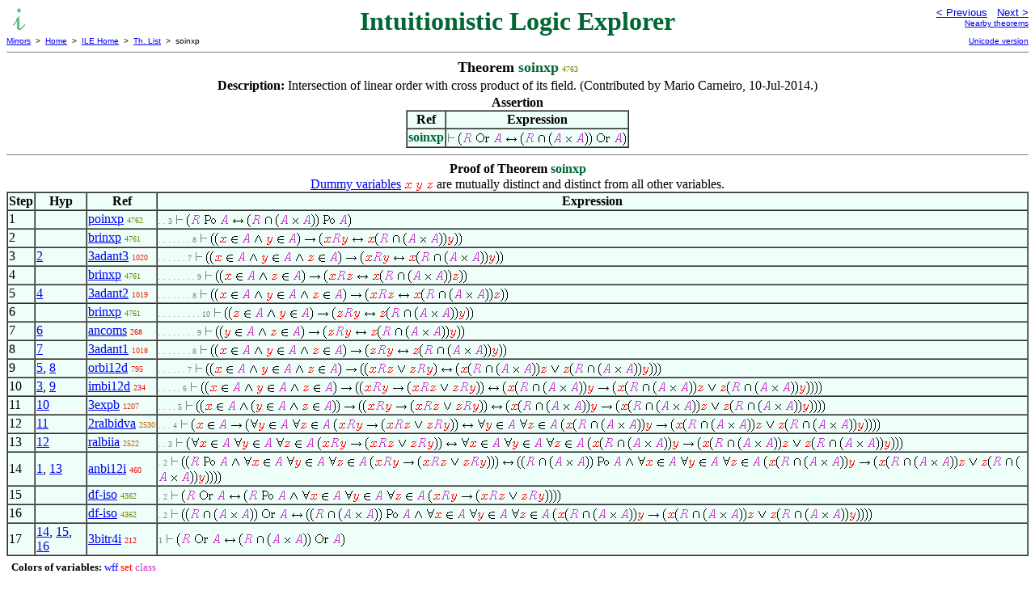

--- FILE ---
content_type: text/html
request_url: https://us.metamath.org/ilegif/soinxp.html
body_size: 7959
content:
<!DOCTYPE HTML PUBLIC "-//W3C//DTD HTML 4.01 Transitional//EN"
    "http://www.w3.org/TR/html4/loose.dtd">
<HTML LANG="EN-US">
<HEAD>
<META HTTP-EQUIV="Content-Type" CONTENT="text/html; charset=iso-8859-1">
<META NAME="viewport" CONTENT="width=device-width, initial-scale=1.0">
<STYLE TYPE="text/css">
<!--
img { margin-bottom: -4px }
.r { font-family: "Arial Narrow";
     font-size: x-small;
   }
.i { font-family: "Arial Narrow";
     font-size: x-small;
     color: gray;
   }
-->
</STYLE>
<STYLE TYPE="text/css">
<!--
  .setvar { color: red; }
  .wff { color: blue; }
  .class { color: #C3C; }
  .symvar { border-bottom:1px dotted;color:#C3C}
  .typecode { color: gray }
  .hidden { color: gray }
  @font-face {
    font-family: XITSMath-Regular;
    src: url(xits-math.woff);
  }
  .math { font-family: XITSMath-Regular }
-->
</STYLE>
<LINK href="mmset.css" title="mmset"
    rel="stylesheet" type="text/css">
<LINK href="mmsetalt.css" title="mmsetalt"
    rel="alternate stylesheet" type="text/css">
<TITLE>soinxp - Intuitionistic Logic Explorer</TITLE>
<LINK REL="shortcut icon" HREF="favicon.ico" TYPE="image/x-icon">
</HEAD>
<BODY BGCOLOR="#FFFFFF">
<TABLE BORDER=0 CELLSPACING=0 CELLPADDING=0 WIDTH="100%">
  <TR>
    <TD ALIGN=LEFT VALIGN=TOP WIDTH="25%"><A HREF=
    "mmil.html"><IMG SRC="_icon-il.gif"
      BORDER=0
      ALT="ILE Home"
      TITLE="ILE Home"
      HEIGHT=32 WIDTH=32 ALIGN=TOP STYLE="margin-bottom:0px"></A>
    </TD>
    <TD ALIGN=CENTER COLSPAN=2 VALIGN=TOP><FONT SIZE="+3" COLOR="#006633"><B>
Intuitionistic Logic Explorer
      </B></FONT></TD>
    <TD ALIGN=RIGHT VALIGN=TOP WIDTH="25%">
      <FONT SIZE=-1 FACE=sans-serif>
      <A HREF="poinxp.html">
      &lt; Previous</A>&nbsp;&nbsp;
      <A HREF="seinxp.html">Next &gt;</A>
      </FONT><FONT FACE=sans-serif SIZE=-2>
      <BR><A HREF="mmtheorems48.html#soinxp">Nearby theorems</A>
      </FONT>
    </TD>
  </TR>
  <TR>
    <TD COLSPAN=2 ALIGN=LEFT VALIGN=TOP><FONT SIZE=-2
      FACE=sans-serif>
      <A HREF="../mm.html">Mirrors</A>&nbsp; &gt;
      &nbsp;<A HREF="../index.html">Home</A>&nbsp; &gt;
      &nbsp;<A HREF="mmil.html">ILE Home</A>&nbsp; &gt;
      &nbsp;<A HREF="mmtheorems.html">Th. List</A>&nbsp; &gt;
      &nbsp;soinxp
      </FONT>
    </TD>
    <TD COLSPAN=2 ALIGN=RIGHT VALIGN=TOP>
      <FONT SIZE=-2 FACE=sans-serif>

      <A HREF="../ileuni/soinxp.html">Unicode version</A>
      </FONT>
    </TD>
  </TR>
</TABLE>
<HR NOSHADE SIZE=1>
<CENTER><B><FONT SIZE="+1">Theorem <FONT
COLOR="#006633">soinxp</FONT></FONT></B>&nbsp;<SPAN CLASS=r
STYLE="color:#688900">4763</SPAN></CENTER>
<CENTER><TABLE><TR><TD ALIGN=LEFT><B>Description: </B>Intersection of linear
order with cross product of its field.
       (Contributed by Mario Carneiro, 10-Jul-2014.)</TD></TR></TABLE></CENTER>

<CENTER><TABLE BORDER CELLSPACING=0 BGCOLOR="#EEFFFA"
SUMMARY="Assertion">
<CAPTION><B>Assertion</B></CAPTION>
<TR><TH>Ref
</TH><TH>Expression</TH></TR>
<TR ALIGN=LEFT><TD><FONT COLOR="#006633"><B>soinxp</B></FONT></TD><TD>
<IMG SRC='_vdash.gif' WIDTH=10 HEIGHT=19 ALT=' |-' TITLE='|-'> <IMG
SRC='lp.gif' WIDTH=5 HEIGHT=19 ALT=' (' TITLE='('><IMG SRC='_cr.gif' WIDTH=12
HEIGHT=19 ALT=' R' TITLE='R'> <IMG SRC='_or.gif' WIDTH=18 HEIGHT=19 ALT=' Or'
TITLE='Or'> <IMG SRC='_ca.gif' WIDTH=11 HEIGHT=19 ALT=' A' TITLE='A'> <IMG
SRC='leftrightarrow.gif' WIDTH=15 HEIGHT=19 ALT=' &lt;-&gt;' TITLE='&lt;-&gt;'>
<IMG SRC='lp.gif' WIDTH=5 HEIGHT=19 ALT=' (' TITLE='('><IMG SRC='_cr.gif'
WIDTH=12 HEIGHT=19 ALT=' R' TITLE='R'> <IMG SRC='cap.gif' WIDTH=10 HEIGHT=19
ALT=' i^i' TITLE='i^i'> <IMG SRC='lp.gif' WIDTH=5 HEIGHT=19 ALT=' ('
TITLE='('><IMG SRC='_ca.gif' WIDTH=11 HEIGHT=19 ALT=' A' TITLE='A'> <IMG
SRC='times.gif' WIDTH=9 HEIGHT=19 ALT=' X.' TITLE='X.'> <IMG SRC='_ca.gif'
WIDTH=11 HEIGHT=19 ALT=' A' TITLE='A'><IMG SRC='rp.gif' WIDTH=5 HEIGHT=19 ALT='
)' TITLE=')'><IMG SRC='rp.gif' WIDTH=5 HEIGHT=19 ALT=' )' TITLE=')'> <IMG
SRC='_or.gif' WIDTH=18 HEIGHT=19 ALT=' Or' TITLE='Or'> <IMG SRC='_ca.gif'
WIDTH=11 HEIGHT=19 ALT=' A' TITLE='A'><IMG SRC='rp.gif' WIDTH=5 HEIGHT=19 ALT='
)' TITLE=')'></TD></TR>
</TABLE></CENTER>


<HR NOSHADE SIZE=1>
<CENTER><B>Proof of Theorem <FONT
   COLOR="#006633">soinxp</FONT></B></CENTER>
<CENTER><A HREF="../mpeuni/mmset.html#dvnote1">Dummy variables</A>  <IMG
SRC='_x.gif' WIDTH=10 HEIGHT=19 ALT=' x' TITLE='x'> <IMG SRC='_y.gif' WIDTH=9
HEIGHT=19 ALT=' y' TITLE='y'> <IMG SRC='_z.gif' WIDTH=9 HEIGHT=19 ALT=' z'
TITLE='z'> are mutually distinct and distinct from all other
variables.</CENTER>
<CENTER><TABLE BORDER CELLSPACING=0 BGCOLOR="#EEFFFA"
SUMMARY="Proof of theorem">
<TR><TH>Step</TH><TH>Hyp</TH><TH>Ref
</TH><TH>Expression</TH></TR>
<TR ALIGN=LEFT><TD>1</TD><TD>&nbsp;</TD><TD><A HREF="poinxp.html"
TITLE="Intersection of partial order with cross product of its field. (Contributed by Mario...">poinxp</A>&nbsp;<SPAN
CLASS=r STYLE="color:#688900">4762</SPAN></TD><TD><A NAME="1"></A>
<SPAN CLASS=i>. . 3</SPAN>
<IMG SRC='_vdash.gif' WIDTH=10 HEIGHT=19 ALT=' |-' TITLE='|-'> <IMG
SRC='lp.gif' WIDTH=5 HEIGHT=19 ALT=' (' TITLE='('><IMG SRC='_cr.gif' WIDTH=12
HEIGHT=19 ALT=' R' TITLE='R'> <IMG SRC='_po.gif' WIDTH=16 HEIGHT=19 ALT=' Po'
TITLE='Po'> <IMG SRC='_ca.gif' WIDTH=11 HEIGHT=19 ALT=' A' TITLE='A'> <IMG
SRC='leftrightarrow.gif' WIDTH=15 HEIGHT=19 ALT=' &lt;-&gt;' TITLE='&lt;-&gt;'>
<IMG SRC='lp.gif' WIDTH=5 HEIGHT=19 ALT=' (' TITLE='('><IMG SRC='_cr.gif'
WIDTH=12 HEIGHT=19 ALT=' R' TITLE='R'> <IMG SRC='cap.gif' WIDTH=10 HEIGHT=19
ALT=' i^i' TITLE='i^i'> <IMG SRC='lp.gif' WIDTH=5 HEIGHT=19 ALT=' ('
TITLE='('><IMG SRC='_ca.gif' WIDTH=11 HEIGHT=19 ALT=' A' TITLE='A'> <IMG
SRC='times.gif' WIDTH=9 HEIGHT=19 ALT=' X.' TITLE='X.'> <IMG SRC='_ca.gif'
WIDTH=11 HEIGHT=19 ALT=' A' TITLE='A'><IMG SRC='rp.gif' WIDTH=5 HEIGHT=19 ALT='
)' TITLE=')'><IMG SRC='rp.gif' WIDTH=5 HEIGHT=19 ALT=' )' TITLE=')'> <IMG
SRC='_po.gif' WIDTH=16 HEIGHT=19 ALT=' Po' TITLE='Po'> <IMG SRC='_ca.gif'
WIDTH=11 HEIGHT=19 ALT=' A' TITLE='A'><IMG SRC='rp.gif' WIDTH=5 HEIGHT=19 ALT='
)' TITLE=')'></TD></TR>
<TR ALIGN=LEFT><TD>2</TD><TD>&nbsp;</TD><TD><A HREF="brinxp.html"
TITLE="Intersection of binary relation with Cartesian product. (Contributed by NM,...">brinxp</A>&nbsp;<SPAN
CLASS=r STYLE="color:#688900">4761</SPAN></TD><TD><A NAME="2"></A>
<SPAN CLASS=i>. . . . . . . 8</SPAN>
<IMG SRC='_vdash.gif' WIDTH=10 HEIGHT=19 ALT=' |-' TITLE='|-'> <IMG
SRC='lp.gif' WIDTH=5 HEIGHT=19 ALT=' (' TITLE='('><IMG SRC='lp.gif' WIDTH=5
HEIGHT=19 ALT=' (' TITLE='('><IMG SRC='_x.gif' WIDTH=10 HEIGHT=19 ALT=' x'
TITLE='x'> <IMG SRC='in.gif' WIDTH=10 HEIGHT=19 ALT=' e.' TITLE='e.'> <IMG
SRC='_ca.gif' WIDTH=11 HEIGHT=19 ALT=' A' TITLE='A'> <IMG SRC='wedge.gif'
WIDTH=11 HEIGHT=19 ALT=' /\' TITLE='/\'> <IMG SRC='_y.gif' WIDTH=9 HEIGHT=19
ALT=' y' TITLE='y'> <IMG SRC='in.gif' WIDTH=10 HEIGHT=19 ALT=' e.' TITLE='e.'>
<IMG SRC='_ca.gif' WIDTH=11 HEIGHT=19 ALT=' A' TITLE='A'><IMG SRC='rp.gif'
WIDTH=5 HEIGHT=19 ALT=' )' TITLE=')'> <IMG SRC='to.gif' WIDTH=15 HEIGHT=19
ALT=' -&gt;' TITLE='-&gt;'> <IMG SRC='lp.gif' WIDTH=5 HEIGHT=19 ALT=' ('
TITLE='('><IMG SRC='_x.gif' WIDTH=10 HEIGHT=19 ALT=' x' TITLE='x'><IMG
SRC='_cr.gif' WIDTH=12 HEIGHT=19 ALT=' R' TITLE='R'><IMG SRC='_y.gif' WIDTH=9
HEIGHT=19 ALT=' y' TITLE='y'> <IMG SRC='leftrightarrow.gif' WIDTH=15 HEIGHT=19
ALT=' &lt;-&gt;' TITLE='&lt;-&gt;'> <IMG SRC='_x.gif' WIDTH=10 HEIGHT=19 ALT='
x' TITLE='x'><IMG SRC='lp.gif' WIDTH=5 HEIGHT=19 ALT=' (' TITLE='('><IMG
SRC='_cr.gif' WIDTH=12 HEIGHT=19 ALT=' R' TITLE='R'> <IMG SRC='cap.gif'
WIDTH=10 HEIGHT=19 ALT=' i^i' TITLE='i^i'> <IMG SRC='lp.gif' WIDTH=5 HEIGHT=19
ALT=' (' TITLE='('><IMG SRC='_ca.gif' WIDTH=11 HEIGHT=19 ALT=' A' TITLE='A'>
<IMG SRC='times.gif' WIDTH=9 HEIGHT=19 ALT=' X.' TITLE='X.'> <IMG SRC='_ca.gif'
WIDTH=11 HEIGHT=19 ALT=' A' TITLE='A'><IMG SRC='rp.gif' WIDTH=5 HEIGHT=19 ALT='
)' TITLE=')'><IMG SRC='rp.gif' WIDTH=5 HEIGHT=19 ALT=' )' TITLE=')'><IMG
SRC='_y.gif' WIDTH=9 HEIGHT=19 ALT=' y' TITLE='y'><IMG SRC='rp.gif' WIDTH=5
HEIGHT=19 ALT=' )' TITLE=')'><IMG SRC='rp.gif' WIDTH=5 HEIGHT=19 ALT=' )'
TITLE=')'></TD></TR>
<TR ALIGN=LEFT><TD>3</TD><TD><A HREF="#2">2</A></TD><TD><A HREF="3adant3.html"
TITLE="Deduction adding a conjunct to antecedent. (Contributed by NM, 16-Jul-1995.)">3adant3</A>&nbsp;<SPAN
CLASS=r STYLE="color:#F02400">1020</SPAN></TD><TD><A NAME="3"></A>
<SPAN CLASS=i>. . . . . . 7</SPAN>
<IMG SRC='_vdash.gif' WIDTH=10 HEIGHT=19 ALT=' |-' TITLE='|-'> <IMG
SRC='lp.gif' WIDTH=5 HEIGHT=19 ALT=' (' TITLE='('><IMG SRC='lp.gif' WIDTH=5
HEIGHT=19 ALT=' (' TITLE='('><IMG SRC='_x.gif' WIDTH=10 HEIGHT=19 ALT=' x'
TITLE='x'> <IMG SRC='in.gif' WIDTH=10 HEIGHT=19 ALT=' e.' TITLE='e.'> <IMG
SRC='_ca.gif' WIDTH=11 HEIGHT=19 ALT=' A' TITLE='A'> <IMG SRC='wedge.gif'
WIDTH=11 HEIGHT=19 ALT=' /\' TITLE='/\'> <IMG SRC='_y.gif' WIDTH=9 HEIGHT=19
ALT=' y' TITLE='y'> <IMG SRC='in.gif' WIDTH=10 HEIGHT=19 ALT=' e.' TITLE='e.'>
<IMG SRC='_ca.gif' WIDTH=11 HEIGHT=19 ALT=' A' TITLE='A'> <IMG SRC='wedge.gif'
WIDTH=11 HEIGHT=19 ALT=' /\' TITLE='/\'> <IMG SRC='_z.gif' WIDTH=9 HEIGHT=19
ALT=' z' TITLE='z'> <IMG SRC='in.gif' WIDTH=10 HEIGHT=19 ALT=' e.' TITLE='e.'>
<IMG SRC='_ca.gif' WIDTH=11 HEIGHT=19 ALT=' A' TITLE='A'><IMG SRC='rp.gif'
WIDTH=5 HEIGHT=19 ALT=' )' TITLE=')'> <IMG SRC='to.gif' WIDTH=15 HEIGHT=19
ALT=' -&gt;' TITLE='-&gt;'> <IMG SRC='lp.gif' WIDTH=5 HEIGHT=19 ALT=' ('
TITLE='('><IMG SRC='_x.gif' WIDTH=10 HEIGHT=19 ALT=' x' TITLE='x'><IMG
SRC='_cr.gif' WIDTH=12 HEIGHT=19 ALT=' R' TITLE='R'><IMG SRC='_y.gif' WIDTH=9
HEIGHT=19 ALT=' y' TITLE='y'> <IMG SRC='leftrightarrow.gif' WIDTH=15 HEIGHT=19
ALT=' &lt;-&gt;' TITLE='&lt;-&gt;'> <IMG SRC='_x.gif' WIDTH=10 HEIGHT=19 ALT='
x' TITLE='x'><IMG SRC='lp.gif' WIDTH=5 HEIGHT=19 ALT=' (' TITLE='('><IMG
SRC='_cr.gif' WIDTH=12 HEIGHT=19 ALT=' R' TITLE='R'> <IMG SRC='cap.gif'
WIDTH=10 HEIGHT=19 ALT=' i^i' TITLE='i^i'> <IMG SRC='lp.gif' WIDTH=5 HEIGHT=19
ALT=' (' TITLE='('><IMG SRC='_ca.gif' WIDTH=11 HEIGHT=19 ALT=' A' TITLE='A'>
<IMG SRC='times.gif' WIDTH=9 HEIGHT=19 ALT=' X.' TITLE='X.'> <IMG SRC='_ca.gif'
WIDTH=11 HEIGHT=19 ALT=' A' TITLE='A'><IMG SRC='rp.gif' WIDTH=5 HEIGHT=19 ALT='
)' TITLE=')'><IMG SRC='rp.gif' WIDTH=5 HEIGHT=19 ALT=' )' TITLE=')'><IMG
SRC='_y.gif' WIDTH=9 HEIGHT=19 ALT=' y' TITLE='y'><IMG SRC='rp.gif' WIDTH=5
HEIGHT=19 ALT=' )' TITLE=')'><IMG SRC='rp.gif' WIDTH=5 HEIGHT=19 ALT=' )'
TITLE=')'></TD></TR>
<TR ALIGN=LEFT><TD>4</TD><TD>&nbsp;</TD><TD><A HREF="brinxp.html"
TITLE="Intersection of binary relation with Cartesian product. (Contributed by NM,...">brinxp</A>&nbsp;<SPAN
CLASS=r STYLE="color:#688900">4761</SPAN></TD><TD><A NAME="4"></A>
<SPAN CLASS=i>. . . . . . . . 9</SPAN>
<IMG SRC='_vdash.gif' WIDTH=10 HEIGHT=19 ALT=' |-' TITLE='|-'> <IMG
SRC='lp.gif' WIDTH=5 HEIGHT=19 ALT=' (' TITLE='('><IMG SRC='lp.gif' WIDTH=5
HEIGHT=19 ALT=' (' TITLE='('><IMG SRC='_x.gif' WIDTH=10 HEIGHT=19 ALT=' x'
TITLE='x'> <IMG SRC='in.gif' WIDTH=10 HEIGHT=19 ALT=' e.' TITLE='e.'> <IMG
SRC='_ca.gif' WIDTH=11 HEIGHT=19 ALT=' A' TITLE='A'> <IMG SRC='wedge.gif'
WIDTH=11 HEIGHT=19 ALT=' /\' TITLE='/\'> <IMG SRC='_z.gif' WIDTH=9 HEIGHT=19
ALT=' z' TITLE='z'> <IMG SRC='in.gif' WIDTH=10 HEIGHT=19 ALT=' e.' TITLE='e.'>
<IMG SRC='_ca.gif' WIDTH=11 HEIGHT=19 ALT=' A' TITLE='A'><IMG SRC='rp.gif'
WIDTH=5 HEIGHT=19 ALT=' )' TITLE=')'> <IMG SRC='to.gif' WIDTH=15 HEIGHT=19
ALT=' -&gt;' TITLE='-&gt;'> <IMG SRC='lp.gif' WIDTH=5 HEIGHT=19 ALT=' ('
TITLE='('><IMG SRC='_x.gif' WIDTH=10 HEIGHT=19 ALT=' x' TITLE='x'><IMG
SRC='_cr.gif' WIDTH=12 HEIGHT=19 ALT=' R' TITLE='R'><IMG SRC='_z.gif' WIDTH=9
HEIGHT=19 ALT=' z' TITLE='z'> <IMG SRC='leftrightarrow.gif' WIDTH=15 HEIGHT=19
ALT=' &lt;-&gt;' TITLE='&lt;-&gt;'> <IMG SRC='_x.gif' WIDTH=10 HEIGHT=19 ALT='
x' TITLE='x'><IMG SRC='lp.gif' WIDTH=5 HEIGHT=19 ALT=' (' TITLE='('><IMG
SRC='_cr.gif' WIDTH=12 HEIGHT=19 ALT=' R' TITLE='R'> <IMG SRC='cap.gif'
WIDTH=10 HEIGHT=19 ALT=' i^i' TITLE='i^i'> <IMG SRC='lp.gif' WIDTH=5 HEIGHT=19
ALT=' (' TITLE='('><IMG SRC='_ca.gif' WIDTH=11 HEIGHT=19 ALT=' A' TITLE='A'>
<IMG SRC='times.gif' WIDTH=9 HEIGHT=19 ALT=' X.' TITLE='X.'> <IMG SRC='_ca.gif'
WIDTH=11 HEIGHT=19 ALT=' A' TITLE='A'><IMG SRC='rp.gif' WIDTH=5 HEIGHT=19 ALT='
)' TITLE=')'><IMG SRC='rp.gif' WIDTH=5 HEIGHT=19 ALT=' )' TITLE=')'><IMG
SRC='_z.gif' WIDTH=9 HEIGHT=19 ALT=' z' TITLE='z'><IMG SRC='rp.gif' WIDTH=5
HEIGHT=19 ALT=' )' TITLE=')'><IMG SRC='rp.gif' WIDTH=5 HEIGHT=19 ALT=' )'
TITLE=')'></TD></TR>
<TR ALIGN=LEFT><TD>5</TD><TD><A HREF="#4">4</A></TD><TD><A HREF="3adant2.html"
TITLE="Deduction adding a conjunct to antecedent. (Contributed by NM, 16-Jul-1995.)">3adant2</A>&nbsp;<SPAN
CLASS=r STYLE="color:#F02400">1019</SPAN></TD><TD><A NAME="5"></A>
<SPAN CLASS=i>. . . . . . . 8</SPAN>
<IMG SRC='_vdash.gif' WIDTH=10 HEIGHT=19 ALT=' |-' TITLE='|-'> <IMG
SRC='lp.gif' WIDTH=5 HEIGHT=19 ALT=' (' TITLE='('><IMG SRC='lp.gif' WIDTH=5
HEIGHT=19 ALT=' (' TITLE='('><IMG SRC='_x.gif' WIDTH=10 HEIGHT=19 ALT=' x'
TITLE='x'> <IMG SRC='in.gif' WIDTH=10 HEIGHT=19 ALT=' e.' TITLE='e.'> <IMG
SRC='_ca.gif' WIDTH=11 HEIGHT=19 ALT=' A' TITLE='A'> <IMG SRC='wedge.gif'
WIDTH=11 HEIGHT=19 ALT=' /\' TITLE='/\'> <IMG SRC='_y.gif' WIDTH=9 HEIGHT=19
ALT=' y' TITLE='y'> <IMG SRC='in.gif' WIDTH=10 HEIGHT=19 ALT=' e.' TITLE='e.'>
<IMG SRC='_ca.gif' WIDTH=11 HEIGHT=19 ALT=' A' TITLE='A'> <IMG SRC='wedge.gif'
WIDTH=11 HEIGHT=19 ALT=' /\' TITLE='/\'> <IMG SRC='_z.gif' WIDTH=9 HEIGHT=19
ALT=' z' TITLE='z'> <IMG SRC='in.gif' WIDTH=10 HEIGHT=19 ALT=' e.' TITLE='e.'>
<IMG SRC='_ca.gif' WIDTH=11 HEIGHT=19 ALT=' A' TITLE='A'><IMG SRC='rp.gif'
WIDTH=5 HEIGHT=19 ALT=' )' TITLE=')'> <IMG SRC='to.gif' WIDTH=15 HEIGHT=19
ALT=' -&gt;' TITLE='-&gt;'> <IMG SRC='lp.gif' WIDTH=5 HEIGHT=19 ALT=' ('
TITLE='('><IMG SRC='_x.gif' WIDTH=10 HEIGHT=19 ALT=' x' TITLE='x'><IMG
SRC='_cr.gif' WIDTH=12 HEIGHT=19 ALT=' R' TITLE='R'><IMG SRC='_z.gif' WIDTH=9
HEIGHT=19 ALT=' z' TITLE='z'> <IMG SRC='leftrightarrow.gif' WIDTH=15 HEIGHT=19
ALT=' &lt;-&gt;' TITLE='&lt;-&gt;'> <IMG SRC='_x.gif' WIDTH=10 HEIGHT=19 ALT='
x' TITLE='x'><IMG SRC='lp.gif' WIDTH=5 HEIGHT=19 ALT=' (' TITLE='('><IMG
SRC='_cr.gif' WIDTH=12 HEIGHT=19 ALT=' R' TITLE='R'> <IMG SRC='cap.gif'
WIDTH=10 HEIGHT=19 ALT=' i^i' TITLE='i^i'> <IMG SRC='lp.gif' WIDTH=5 HEIGHT=19
ALT=' (' TITLE='('><IMG SRC='_ca.gif' WIDTH=11 HEIGHT=19 ALT=' A' TITLE='A'>
<IMG SRC='times.gif' WIDTH=9 HEIGHT=19 ALT=' X.' TITLE='X.'> <IMG SRC='_ca.gif'
WIDTH=11 HEIGHT=19 ALT=' A' TITLE='A'><IMG SRC='rp.gif' WIDTH=5 HEIGHT=19 ALT='
)' TITLE=')'><IMG SRC='rp.gif' WIDTH=5 HEIGHT=19 ALT=' )' TITLE=')'><IMG
SRC='_z.gif' WIDTH=9 HEIGHT=19 ALT=' z' TITLE='z'><IMG SRC='rp.gif' WIDTH=5
HEIGHT=19 ALT=' )' TITLE=')'><IMG SRC='rp.gif' WIDTH=5 HEIGHT=19 ALT=' )'
TITLE=')'></TD></TR>
<TR ALIGN=LEFT><TD>6</TD><TD>&nbsp;</TD><TD><A HREF="brinxp.html"
TITLE="Intersection of binary relation with Cartesian product. (Contributed by NM,...">brinxp</A>&nbsp;<SPAN
CLASS=r STYLE="color:#688900">4761</SPAN></TD><TD><A NAME="6"></A>
<SPAN CLASS=i>. . . . . . . . . 10</SPAN>
<IMG SRC='_vdash.gif' WIDTH=10 HEIGHT=19 ALT=' |-' TITLE='|-'> <IMG
SRC='lp.gif' WIDTH=5 HEIGHT=19 ALT=' (' TITLE='('><IMG SRC='lp.gif' WIDTH=5
HEIGHT=19 ALT=' (' TITLE='('><IMG SRC='_z.gif' WIDTH=9 HEIGHT=19 ALT=' z'
TITLE='z'> <IMG SRC='in.gif' WIDTH=10 HEIGHT=19 ALT=' e.' TITLE='e.'> <IMG
SRC='_ca.gif' WIDTH=11 HEIGHT=19 ALT=' A' TITLE='A'> <IMG SRC='wedge.gif'
WIDTH=11 HEIGHT=19 ALT=' /\' TITLE='/\'> <IMG SRC='_y.gif' WIDTH=9 HEIGHT=19
ALT=' y' TITLE='y'> <IMG SRC='in.gif' WIDTH=10 HEIGHT=19 ALT=' e.' TITLE='e.'>
<IMG SRC='_ca.gif' WIDTH=11 HEIGHT=19 ALT=' A' TITLE='A'><IMG SRC='rp.gif'
WIDTH=5 HEIGHT=19 ALT=' )' TITLE=')'> <IMG SRC='to.gif' WIDTH=15 HEIGHT=19
ALT=' -&gt;' TITLE='-&gt;'> <IMG SRC='lp.gif' WIDTH=5 HEIGHT=19 ALT=' ('
TITLE='('><IMG SRC='_z.gif' WIDTH=9 HEIGHT=19 ALT=' z' TITLE='z'><IMG
SRC='_cr.gif' WIDTH=12 HEIGHT=19 ALT=' R' TITLE='R'><IMG SRC='_y.gif' WIDTH=9
HEIGHT=19 ALT=' y' TITLE='y'> <IMG SRC='leftrightarrow.gif' WIDTH=15 HEIGHT=19
ALT=' &lt;-&gt;' TITLE='&lt;-&gt;'> <IMG SRC='_z.gif' WIDTH=9 HEIGHT=19 ALT='
z' TITLE='z'><IMG SRC='lp.gif' WIDTH=5 HEIGHT=19 ALT=' (' TITLE='('><IMG
SRC='_cr.gif' WIDTH=12 HEIGHT=19 ALT=' R' TITLE='R'> <IMG SRC='cap.gif'
WIDTH=10 HEIGHT=19 ALT=' i^i' TITLE='i^i'> <IMG SRC='lp.gif' WIDTH=5 HEIGHT=19
ALT=' (' TITLE='('><IMG SRC='_ca.gif' WIDTH=11 HEIGHT=19 ALT=' A' TITLE='A'>
<IMG SRC='times.gif' WIDTH=9 HEIGHT=19 ALT=' X.' TITLE='X.'> <IMG SRC='_ca.gif'
WIDTH=11 HEIGHT=19 ALT=' A' TITLE='A'><IMG SRC='rp.gif' WIDTH=5 HEIGHT=19 ALT='
)' TITLE=')'><IMG SRC='rp.gif' WIDTH=5 HEIGHT=19 ALT=' )' TITLE=')'><IMG
SRC='_y.gif' WIDTH=9 HEIGHT=19 ALT=' y' TITLE='y'><IMG SRC='rp.gif' WIDTH=5
HEIGHT=19 ALT=' )' TITLE=')'><IMG SRC='rp.gif' WIDTH=5 HEIGHT=19 ALT=' )'
TITLE=')'></TD></TR>
<TR ALIGN=LEFT><TD>7</TD><TD><A HREF="#6">6</A></TD><TD><A HREF="ancoms.html"
TITLE="Inference commuting conjunction in antecedent. (Contributed by NM, 21-Apr-1994.)">ancoms</A>&nbsp;<SPAN
CLASS=r STYLE="color:#F90500">268</SPAN></TD><TD><A NAME="7"></A>
<SPAN CLASS=i>. . . . . . . . 9</SPAN>
<IMG SRC='_vdash.gif' WIDTH=10 HEIGHT=19 ALT=' |-' TITLE='|-'> <IMG
SRC='lp.gif' WIDTH=5 HEIGHT=19 ALT=' (' TITLE='('><IMG SRC='lp.gif' WIDTH=5
HEIGHT=19 ALT=' (' TITLE='('><IMG SRC='_y.gif' WIDTH=9 HEIGHT=19 ALT=' y'
TITLE='y'> <IMG SRC='in.gif' WIDTH=10 HEIGHT=19 ALT=' e.' TITLE='e.'> <IMG
SRC='_ca.gif' WIDTH=11 HEIGHT=19 ALT=' A' TITLE='A'> <IMG SRC='wedge.gif'
WIDTH=11 HEIGHT=19 ALT=' /\' TITLE='/\'> <IMG SRC='_z.gif' WIDTH=9 HEIGHT=19
ALT=' z' TITLE='z'> <IMG SRC='in.gif' WIDTH=10 HEIGHT=19 ALT=' e.' TITLE='e.'>
<IMG SRC='_ca.gif' WIDTH=11 HEIGHT=19 ALT=' A' TITLE='A'><IMG SRC='rp.gif'
WIDTH=5 HEIGHT=19 ALT=' )' TITLE=')'> <IMG SRC='to.gif' WIDTH=15 HEIGHT=19
ALT=' -&gt;' TITLE='-&gt;'> <IMG SRC='lp.gif' WIDTH=5 HEIGHT=19 ALT=' ('
TITLE='('><IMG SRC='_z.gif' WIDTH=9 HEIGHT=19 ALT=' z' TITLE='z'><IMG
SRC='_cr.gif' WIDTH=12 HEIGHT=19 ALT=' R' TITLE='R'><IMG SRC='_y.gif' WIDTH=9
HEIGHT=19 ALT=' y' TITLE='y'> <IMG SRC='leftrightarrow.gif' WIDTH=15 HEIGHT=19
ALT=' &lt;-&gt;' TITLE='&lt;-&gt;'> <IMG SRC='_z.gif' WIDTH=9 HEIGHT=19 ALT='
z' TITLE='z'><IMG SRC='lp.gif' WIDTH=5 HEIGHT=19 ALT=' (' TITLE='('><IMG
SRC='_cr.gif' WIDTH=12 HEIGHT=19 ALT=' R' TITLE='R'> <IMG SRC='cap.gif'
WIDTH=10 HEIGHT=19 ALT=' i^i' TITLE='i^i'> <IMG SRC='lp.gif' WIDTH=5 HEIGHT=19
ALT=' (' TITLE='('><IMG SRC='_ca.gif' WIDTH=11 HEIGHT=19 ALT=' A' TITLE='A'>
<IMG SRC='times.gif' WIDTH=9 HEIGHT=19 ALT=' X.' TITLE='X.'> <IMG SRC='_ca.gif'
WIDTH=11 HEIGHT=19 ALT=' A' TITLE='A'><IMG SRC='rp.gif' WIDTH=5 HEIGHT=19 ALT='
)' TITLE=')'><IMG SRC='rp.gif' WIDTH=5 HEIGHT=19 ALT=' )' TITLE=')'><IMG
SRC='_y.gif' WIDTH=9 HEIGHT=19 ALT=' y' TITLE='y'><IMG SRC='rp.gif' WIDTH=5
HEIGHT=19 ALT=' )' TITLE=')'><IMG SRC='rp.gif' WIDTH=5 HEIGHT=19 ALT=' )'
TITLE=')'></TD></TR>
<TR ALIGN=LEFT><TD>8</TD><TD><A HREF="#7">7</A></TD><TD><A HREF="3adant1.html"
TITLE="Deduction adding a conjunct to antecedent. (Contributed by NM, 16-Jul-1995.)">3adant1</A>&nbsp;<SPAN
CLASS=r STYLE="color:#F02400">1018</SPAN></TD><TD><A NAME="8"></A>
<SPAN CLASS=i>. . . . . . . 8</SPAN>
<IMG SRC='_vdash.gif' WIDTH=10 HEIGHT=19 ALT=' |-' TITLE='|-'> <IMG
SRC='lp.gif' WIDTH=5 HEIGHT=19 ALT=' (' TITLE='('><IMG SRC='lp.gif' WIDTH=5
HEIGHT=19 ALT=' (' TITLE='('><IMG SRC='_x.gif' WIDTH=10 HEIGHT=19 ALT=' x'
TITLE='x'> <IMG SRC='in.gif' WIDTH=10 HEIGHT=19 ALT=' e.' TITLE='e.'> <IMG
SRC='_ca.gif' WIDTH=11 HEIGHT=19 ALT=' A' TITLE='A'> <IMG SRC='wedge.gif'
WIDTH=11 HEIGHT=19 ALT=' /\' TITLE='/\'> <IMG SRC='_y.gif' WIDTH=9 HEIGHT=19
ALT=' y' TITLE='y'> <IMG SRC='in.gif' WIDTH=10 HEIGHT=19 ALT=' e.' TITLE='e.'>
<IMG SRC='_ca.gif' WIDTH=11 HEIGHT=19 ALT=' A' TITLE='A'> <IMG SRC='wedge.gif'
WIDTH=11 HEIGHT=19 ALT=' /\' TITLE='/\'> <IMG SRC='_z.gif' WIDTH=9 HEIGHT=19
ALT=' z' TITLE='z'> <IMG SRC='in.gif' WIDTH=10 HEIGHT=19 ALT=' e.' TITLE='e.'>
<IMG SRC='_ca.gif' WIDTH=11 HEIGHT=19 ALT=' A' TITLE='A'><IMG SRC='rp.gif'
WIDTH=5 HEIGHT=19 ALT=' )' TITLE=')'> <IMG SRC='to.gif' WIDTH=15 HEIGHT=19
ALT=' -&gt;' TITLE='-&gt;'> <IMG SRC='lp.gif' WIDTH=5 HEIGHT=19 ALT=' ('
TITLE='('><IMG SRC='_z.gif' WIDTH=9 HEIGHT=19 ALT=' z' TITLE='z'><IMG
SRC='_cr.gif' WIDTH=12 HEIGHT=19 ALT=' R' TITLE='R'><IMG SRC='_y.gif' WIDTH=9
HEIGHT=19 ALT=' y' TITLE='y'> <IMG SRC='leftrightarrow.gif' WIDTH=15 HEIGHT=19
ALT=' &lt;-&gt;' TITLE='&lt;-&gt;'> <IMG SRC='_z.gif' WIDTH=9 HEIGHT=19 ALT='
z' TITLE='z'><IMG SRC='lp.gif' WIDTH=5 HEIGHT=19 ALT=' (' TITLE='('><IMG
SRC='_cr.gif' WIDTH=12 HEIGHT=19 ALT=' R' TITLE='R'> <IMG SRC='cap.gif'
WIDTH=10 HEIGHT=19 ALT=' i^i' TITLE='i^i'> <IMG SRC='lp.gif' WIDTH=5 HEIGHT=19
ALT=' (' TITLE='('><IMG SRC='_ca.gif' WIDTH=11 HEIGHT=19 ALT=' A' TITLE='A'>
<IMG SRC='times.gif' WIDTH=9 HEIGHT=19 ALT=' X.' TITLE='X.'> <IMG SRC='_ca.gif'
WIDTH=11 HEIGHT=19 ALT=' A' TITLE='A'><IMG SRC='rp.gif' WIDTH=5 HEIGHT=19 ALT='
)' TITLE=')'><IMG SRC='rp.gif' WIDTH=5 HEIGHT=19 ALT=' )' TITLE=')'><IMG
SRC='_y.gif' WIDTH=9 HEIGHT=19 ALT=' y' TITLE='y'><IMG SRC='rp.gif' WIDTH=5
HEIGHT=19 ALT=' )' TITLE=')'><IMG SRC='rp.gif' WIDTH=5 HEIGHT=19 ALT=' )'
TITLE=')'></TD></TR>
<TR ALIGN=LEFT><TD>9</TD><TD><A HREF="#5">5</A>, <A HREF="#8">8</A></TD><TD><A
HREF="orbi12d.html"
TITLE="Deduction joining two equivalences to form equivalence of disjunctions. (Contributed...">orbi12d</A>&nbsp;<SPAN
CLASS=r STYLE="color:#F31700">795</SPAN></TD><TD><A NAME="9"></A>
<SPAN CLASS=i>. . . . . . 7</SPAN>
<IMG SRC='_vdash.gif' WIDTH=10 HEIGHT=19 ALT=' |-' TITLE='|-'> <IMG
SRC='lp.gif' WIDTH=5 HEIGHT=19 ALT=' (' TITLE='('><IMG SRC='lp.gif' WIDTH=5
HEIGHT=19 ALT=' (' TITLE='('><IMG SRC='_x.gif' WIDTH=10 HEIGHT=19 ALT=' x'
TITLE='x'> <IMG SRC='in.gif' WIDTH=10 HEIGHT=19 ALT=' e.' TITLE='e.'> <IMG
SRC='_ca.gif' WIDTH=11 HEIGHT=19 ALT=' A' TITLE='A'> <IMG SRC='wedge.gif'
WIDTH=11 HEIGHT=19 ALT=' /\' TITLE='/\'> <IMG SRC='_y.gif' WIDTH=9 HEIGHT=19
ALT=' y' TITLE='y'> <IMG SRC='in.gif' WIDTH=10 HEIGHT=19 ALT=' e.' TITLE='e.'>
<IMG SRC='_ca.gif' WIDTH=11 HEIGHT=19 ALT=' A' TITLE='A'> <IMG SRC='wedge.gif'
WIDTH=11 HEIGHT=19 ALT=' /\' TITLE='/\'> <IMG SRC='_z.gif' WIDTH=9 HEIGHT=19
ALT=' z' TITLE='z'> <IMG SRC='in.gif' WIDTH=10 HEIGHT=19 ALT=' e.' TITLE='e.'>
<IMG SRC='_ca.gif' WIDTH=11 HEIGHT=19 ALT=' A' TITLE='A'><IMG SRC='rp.gif'
WIDTH=5 HEIGHT=19 ALT=' )' TITLE=')'> <IMG SRC='to.gif' WIDTH=15 HEIGHT=19
ALT=' -&gt;' TITLE='-&gt;'> <IMG SRC='lp.gif' WIDTH=5 HEIGHT=19 ALT=' ('
TITLE='('><IMG SRC='lp.gif' WIDTH=5 HEIGHT=19 ALT=' (' TITLE='('><IMG
SRC='_x.gif' WIDTH=10 HEIGHT=19 ALT=' x' TITLE='x'><IMG SRC='_cr.gif' WIDTH=12
HEIGHT=19 ALT=' R' TITLE='R'><IMG SRC='_z.gif' WIDTH=9 HEIGHT=19 ALT=' z'
TITLE='z'> <IMG SRC='vee.gif' WIDTH=11 HEIGHT=19 ALT=' \/' TITLE='\/'> <IMG
SRC='_z.gif' WIDTH=9 HEIGHT=19 ALT=' z' TITLE='z'><IMG SRC='_cr.gif' WIDTH=12
HEIGHT=19 ALT=' R' TITLE='R'><IMG SRC='_y.gif' WIDTH=9 HEIGHT=19 ALT=' y'
TITLE='y'><IMG SRC='rp.gif' WIDTH=5 HEIGHT=19 ALT=' )' TITLE=')'> <IMG
SRC='leftrightarrow.gif' WIDTH=15 HEIGHT=19 ALT=' &lt;-&gt;' TITLE='&lt;-&gt;'>
<IMG SRC='lp.gif' WIDTH=5 HEIGHT=19 ALT=' (' TITLE='('><IMG SRC='_x.gif'
WIDTH=10 HEIGHT=19 ALT=' x' TITLE='x'><IMG SRC='lp.gif' WIDTH=5 HEIGHT=19 ALT='
(' TITLE='('><IMG SRC='_cr.gif' WIDTH=12 HEIGHT=19 ALT=' R' TITLE='R'> <IMG
SRC='cap.gif' WIDTH=10 HEIGHT=19 ALT=' i^i' TITLE='i^i'> <IMG SRC='lp.gif'
WIDTH=5 HEIGHT=19 ALT=' (' TITLE='('><IMG SRC='_ca.gif' WIDTH=11 HEIGHT=19
ALT=' A' TITLE='A'> <IMG SRC='times.gif' WIDTH=9 HEIGHT=19 ALT=' X.'
TITLE='X.'> <IMG SRC='_ca.gif' WIDTH=11 HEIGHT=19 ALT=' A' TITLE='A'><IMG
SRC='rp.gif' WIDTH=5 HEIGHT=19 ALT=' )' TITLE=')'><IMG SRC='rp.gif' WIDTH=5
HEIGHT=19 ALT=' )' TITLE=')'><IMG SRC='_z.gif' WIDTH=9 HEIGHT=19 ALT=' z'
TITLE='z'> <IMG SRC='vee.gif' WIDTH=11 HEIGHT=19 ALT=' \/' TITLE='\/'> <IMG
SRC='_z.gif' WIDTH=9 HEIGHT=19 ALT=' z' TITLE='z'><IMG SRC='lp.gif' WIDTH=5
HEIGHT=19 ALT=' (' TITLE='('><IMG SRC='_cr.gif' WIDTH=12 HEIGHT=19 ALT=' R'
TITLE='R'> <IMG SRC='cap.gif' WIDTH=10 HEIGHT=19 ALT=' i^i' TITLE='i^i'> <IMG
SRC='lp.gif' WIDTH=5 HEIGHT=19 ALT=' (' TITLE='('><IMG SRC='_ca.gif' WIDTH=11
HEIGHT=19 ALT=' A' TITLE='A'> <IMG SRC='times.gif' WIDTH=9 HEIGHT=19 ALT=' X.'
TITLE='X.'> <IMG SRC='_ca.gif' WIDTH=11 HEIGHT=19 ALT=' A' TITLE='A'><IMG
SRC='rp.gif' WIDTH=5 HEIGHT=19 ALT=' )' TITLE=')'><IMG SRC='rp.gif' WIDTH=5
HEIGHT=19 ALT=' )' TITLE=')'><IMG SRC='_y.gif' WIDTH=9 HEIGHT=19 ALT=' y'
TITLE='y'><IMG SRC='rp.gif' WIDTH=5 HEIGHT=19 ALT=' )' TITLE=')'><IMG
SRC='rp.gif' WIDTH=5 HEIGHT=19 ALT=' )' TITLE=')'><IMG SRC='rp.gif' WIDTH=5
HEIGHT=19 ALT=' )' TITLE=')'></TD></TR>
<TR ALIGN=LEFT><TD>10</TD><TD><A HREF="#3">3</A>, <A HREF="#9">9</A></TD><TD><A
HREF="imbi12d.html"
TITLE="Deduction joining two equivalences to form equivalence of implications. (Contributed...">imbi12d</A>&nbsp;<SPAN
CLASS=r STYLE="color:#F90400">234</SPAN></TD><TD><A NAME="10"></A>
<SPAN CLASS=i>. . . . . 6</SPAN>
<IMG SRC='_vdash.gif' WIDTH=10 HEIGHT=19 ALT=' |-' TITLE='|-'> <IMG
SRC='lp.gif' WIDTH=5 HEIGHT=19 ALT=' (' TITLE='('><IMG SRC='lp.gif' WIDTH=5
HEIGHT=19 ALT=' (' TITLE='('><IMG SRC='_x.gif' WIDTH=10 HEIGHT=19 ALT=' x'
TITLE='x'> <IMG SRC='in.gif' WIDTH=10 HEIGHT=19 ALT=' e.' TITLE='e.'> <IMG
SRC='_ca.gif' WIDTH=11 HEIGHT=19 ALT=' A' TITLE='A'> <IMG SRC='wedge.gif'
WIDTH=11 HEIGHT=19 ALT=' /\' TITLE='/\'> <IMG SRC='_y.gif' WIDTH=9 HEIGHT=19
ALT=' y' TITLE='y'> <IMG SRC='in.gif' WIDTH=10 HEIGHT=19 ALT=' e.' TITLE='e.'>
<IMG SRC='_ca.gif' WIDTH=11 HEIGHT=19 ALT=' A' TITLE='A'> <IMG SRC='wedge.gif'
WIDTH=11 HEIGHT=19 ALT=' /\' TITLE='/\'> <IMG SRC='_z.gif' WIDTH=9 HEIGHT=19
ALT=' z' TITLE='z'> <IMG SRC='in.gif' WIDTH=10 HEIGHT=19 ALT=' e.' TITLE='e.'>
<IMG SRC='_ca.gif' WIDTH=11 HEIGHT=19 ALT=' A' TITLE='A'><IMG SRC='rp.gif'
WIDTH=5 HEIGHT=19 ALT=' )' TITLE=')'> <IMG SRC='to.gif' WIDTH=15 HEIGHT=19
ALT=' -&gt;' TITLE='-&gt;'> <IMG SRC='lp.gif' WIDTH=5 HEIGHT=19 ALT=' ('
TITLE='('><IMG SRC='lp.gif' WIDTH=5 HEIGHT=19 ALT=' (' TITLE='('><IMG
SRC='_x.gif' WIDTH=10 HEIGHT=19 ALT=' x' TITLE='x'><IMG SRC='_cr.gif' WIDTH=12
HEIGHT=19 ALT=' R' TITLE='R'><IMG SRC='_y.gif' WIDTH=9 HEIGHT=19 ALT=' y'
TITLE='y'> <IMG SRC='to.gif' WIDTH=15 HEIGHT=19 ALT=' -&gt;' TITLE='-&gt;'>
<IMG SRC='lp.gif' WIDTH=5 HEIGHT=19 ALT=' (' TITLE='('><IMG SRC='_x.gif'
WIDTH=10 HEIGHT=19 ALT=' x' TITLE='x'><IMG SRC='_cr.gif' WIDTH=12 HEIGHT=19
ALT=' R' TITLE='R'><IMG SRC='_z.gif' WIDTH=9 HEIGHT=19 ALT=' z' TITLE='z'> <IMG
SRC='vee.gif' WIDTH=11 HEIGHT=19 ALT=' \/' TITLE='\/'> <IMG SRC='_z.gif'
WIDTH=9 HEIGHT=19 ALT=' z' TITLE='z'><IMG SRC='_cr.gif' WIDTH=12 HEIGHT=19
ALT=' R' TITLE='R'><IMG SRC='_y.gif' WIDTH=9 HEIGHT=19 ALT=' y' TITLE='y'><IMG
SRC='rp.gif' WIDTH=5 HEIGHT=19 ALT=' )' TITLE=')'><IMG SRC='rp.gif' WIDTH=5
HEIGHT=19 ALT=' )' TITLE=')'> <IMG SRC='leftrightarrow.gif' WIDTH=15 HEIGHT=19
ALT=' &lt;-&gt;' TITLE='&lt;-&gt;'> <IMG SRC='lp.gif' WIDTH=5 HEIGHT=19 ALT='
(' TITLE='('><IMG SRC='_x.gif' WIDTH=10 HEIGHT=19 ALT=' x' TITLE='x'><IMG
SRC='lp.gif' WIDTH=5 HEIGHT=19 ALT=' (' TITLE='('><IMG SRC='_cr.gif' WIDTH=12
HEIGHT=19 ALT=' R' TITLE='R'> <IMG SRC='cap.gif' WIDTH=10 HEIGHT=19 ALT=' i^i'
TITLE='i^i'> <IMG SRC='lp.gif' WIDTH=5 HEIGHT=19 ALT=' (' TITLE='('><IMG
SRC='_ca.gif' WIDTH=11 HEIGHT=19 ALT=' A' TITLE='A'> <IMG SRC='times.gif'
WIDTH=9 HEIGHT=19 ALT=' X.' TITLE='X.'> <IMG SRC='_ca.gif' WIDTH=11 HEIGHT=19
ALT=' A' TITLE='A'><IMG SRC='rp.gif' WIDTH=5 HEIGHT=19 ALT=' )' TITLE=')'><IMG
SRC='rp.gif' WIDTH=5 HEIGHT=19 ALT=' )' TITLE=')'><IMG SRC='_y.gif' WIDTH=9
HEIGHT=19 ALT=' y' TITLE='y'> <IMG SRC='to.gif' WIDTH=15 HEIGHT=19 ALT=' -&gt;'
TITLE='-&gt;'> <IMG SRC='lp.gif' WIDTH=5 HEIGHT=19 ALT=' (' TITLE='('><IMG
SRC='_x.gif' WIDTH=10 HEIGHT=19 ALT=' x' TITLE='x'><IMG SRC='lp.gif' WIDTH=5
HEIGHT=19 ALT=' (' TITLE='('><IMG SRC='_cr.gif' WIDTH=12 HEIGHT=19 ALT=' R'
TITLE='R'> <IMG SRC='cap.gif' WIDTH=10 HEIGHT=19 ALT=' i^i' TITLE='i^i'> <IMG
SRC='lp.gif' WIDTH=5 HEIGHT=19 ALT=' (' TITLE='('><IMG SRC='_ca.gif' WIDTH=11
HEIGHT=19 ALT=' A' TITLE='A'> <IMG SRC='times.gif' WIDTH=9 HEIGHT=19 ALT=' X.'
TITLE='X.'> <IMG SRC='_ca.gif' WIDTH=11 HEIGHT=19 ALT=' A' TITLE='A'><IMG
SRC='rp.gif' WIDTH=5 HEIGHT=19 ALT=' )' TITLE=')'><IMG SRC='rp.gif' WIDTH=5
HEIGHT=19 ALT=' )' TITLE=')'><IMG SRC='_z.gif' WIDTH=9 HEIGHT=19 ALT=' z'
TITLE='z'> <IMG SRC='vee.gif' WIDTH=11 HEIGHT=19 ALT=' \/' TITLE='\/'> <IMG
SRC='_z.gif' WIDTH=9 HEIGHT=19 ALT=' z' TITLE='z'><IMG SRC='lp.gif' WIDTH=5
HEIGHT=19 ALT=' (' TITLE='('><IMG SRC='_cr.gif' WIDTH=12 HEIGHT=19 ALT=' R'
TITLE='R'> <IMG SRC='cap.gif' WIDTH=10 HEIGHT=19 ALT=' i^i' TITLE='i^i'> <IMG
SRC='lp.gif' WIDTH=5 HEIGHT=19 ALT=' (' TITLE='('><IMG SRC='_ca.gif' WIDTH=11
HEIGHT=19 ALT=' A' TITLE='A'> <IMG SRC='times.gif' WIDTH=9 HEIGHT=19 ALT=' X.'
TITLE='X.'> <IMG SRC='_ca.gif' WIDTH=11 HEIGHT=19 ALT=' A' TITLE='A'><IMG
SRC='rp.gif' WIDTH=5 HEIGHT=19 ALT=' )' TITLE=')'><IMG SRC='rp.gif' WIDTH=5
HEIGHT=19 ALT=' )' TITLE=')'><IMG SRC='_y.gif' WIDTH=9 HEIGHT=19 ALT=' y'
TITLE='y'><IMG SRC='rp.gif' WIDTH=5 HEIGHT=19 ALT=' )' TITLE=')'><IMG
SRC='rp.gif' WIDTH=5 HEIGHT=19 ALT=' )' TITLE=')'><IMG SRC='rp.gif' WIDTH=5
HEIGHT=19 ALT=' )' TITLE=')'><IMG SRC='rp.gif' WIDTH=5 HEIGHT=19 ALT=' )'
TITLE=')'></TD></TR>
<TR ALIGN=LEFT><TD>11</TD><TD><A HREF="#10">10</A></TD><TD><A HREF="3expb.html"
TITLE="Exportation from triple to double conjunction. (Contributed by NM, 20-Aug-1995.)">3expb</A>&nbsp;<SPAN
CLASS=r STYLE="color:#EC2E00">1207</SPAN></TD><TD><A NAME="11"></A>
<SPAN CLASS=i>. . . . 5</SPAN>
<IMG SRC='_vdash.gif' WIDTH=10 HEIGHT=19 ALT=' |-' TITLE='|-'> <IMG
SRC='lp.gif' WIDTH=5 HEIGHT=19 ALT=' (' TITLE='('><IMG SRC='lp.gif' WIDTH=5
HEIGHT=19 ALT=' (' TITLE='('><IMG SRC='_x.gif' WIDTH=10 HEIGHT=19 ALT=' x'
TITLE='x'> <IMG SRC='in.gif' WIDTH=10 HEIGHT=19 ALT=' e.' TITLE='e.'> <IMG
SRC='_ca.gif' WIDTH=11 HEIGHT=19 ALT=' A' TITLE='A'> <IMG SRC='wedge.gif'
WIDTH=11 HEIGHT=19 ALT=' /\' TITLE='/\'> <IMG SRC='lp.gif' WIDTH=5 HEIGHT=19
ALT=' (' TITLE='('><IMG SRC='_y.gif' WIDTH=9 HEIGHT=19 ALT=' y' TITLE='y'> <IMG
SRC='in.gif' WIDTH=10 HEIGHT=19 ALT=' e.' TITLE='e.'> <IMG SRC='_ca.gif'
WIDTH=11 HEIGHT=19 ALT=' A' TITLE='A'> <IMG SRC='wedge.gif' WIDTH=11 HEIGHT=19
ALT=' /\' TITLE='/\'> <IMG SRC='_z.gif' WIDTH=9 HEIGHT=19 ALT=' z' TITLE='z'>
<IMG SRC='in.gif' WIDTH=10 HEIGHT=19 ALT=' e.' TITLE='e.'> <IMG SRC='_ca.gif'
WIDTH=11 HEIGHT=19 ALT=' A' TITLE='A'><IMG SRC='rp.gif' WIDTH=5 HEIGHT=19 ALT='
)' TITLE=')'><IMG SRC='rp.gif' WIDTH=5 HEIGHT=19 ALT=' )' TITLE=')'> <IMG
SRC='to.gif' WIDTH=15 HEIGHT=19 ALT=' -&gt;' TITLE='-&gt;'> <IMG SRC='lp.gif'
WIDTH=5 HEIGHT=19 ALT=' (' TITLE='('><IMG SRC='lp.gif' WIDTH=5 HEIGHT=19 ALT='
(' TITLE='('><IMG SRC='_x.gif' WIDTH=10 HEIGHT=19 ALT=' x' TITLE='x'><IMG
SRC='_cr.gif' WIDTH=12 HEIGHT=19 ALT=' R' TITLE='R'><IMG SRC='_y.gif' WIDTH=9
HEIGHT=19 ALT=' y' TITLE='y'> <IMG SRC='to.gif' WIDTH=15 HEIGHT=19 ALT=' -&gt;'
TITLE='-&gt;'> <IMG SRC='lp.gif' WIDTH=5 HEIGHT=19 ALT=' (' TITLE='('><IMG
SRC='_x.gif' WIDTH=10 HEIGHT=19 ALT=' x' TITLE='x'><IMG SRC='_cr.gif' WIDTH=12
HEIGHT=19 ALT=' R' TITLE='R'><IMG SRC='_z.gif' WIDTH=9 HEIGHT=19 ALT=' z'
TITLE='z'> <IMG SRC='vee.gif' WIDTH=11 HEIGHT=19 ALT=' \/' TITLE='\/'> <IMG
SRC='_z.gif' WIDTH=9 HEIGHT=19 ALT=' z' TITLE='z'><IMG SRC='_cr.gif' WIDTH=12
HEIGHT=19 ALT=' R' TITLE='R'><IMG SRC='_y.gif' WIDTH=9 HEIGHT=19 ALT=' y'
TITLE='y'><IMG SRC='rp.gif' WIDTH=5 HEIGHT=19 ALT=' )' TITLE=')'><IMG
SRC='rp.gif' WIDTH=5 HEIGHT=19 ALT=' )' TITLE=')'> <IMG
SRC='leftrightarrow.gif' WIDTH=15 HEIGHT=19 ALT=' &lt;-&gt;' TITLE='&lt;-&gt;'>
<IMG SRC='lp.gif' WIDTH=5 HEIGHT=19 ALT=' (' TITLE='('><IMG SRC='_x.gif'
WIDTH=10 HEIGHT=19 ALT=' x' TITLE='x'><IMG SRC='lp.gif' WIDTH=5 HEIGHT=19 ALT='
(' TITLE='('><IMG SRC='_cr.gif' WIDTH=12 HEIGHT=19 ALT=' R' TITLE='R'> <IMG
SRC='cap.gif' WIDTH=10 HEIGHT=19 ALT=' i^i' TITLE='i^i'> <IMG SRC='lp.gif'
WIDTH=5 HEIGHT=19 ALT=' (' TITLE='('><IMG SRC='_ca.gif' WIDTH=11 HEIGHT=19
ALT=' A' TITLE='A'> <IMG SRC='times.gif' WIDTH=9 HEIGHT=19 ALT=' X.'
TITLE='X.'> <IMG SRC='_ca.gif' WIDTH=11 HEIGHT=19 ALT=' A' TITLE='A'><IMG
SRC='rp.gif' WIDTH=5 HEIGHT=19 ALT=' )' TITLE=')'><IMG SRC='rp.gif' WIDTH=5
HEIGHT=19 ALT=' )' TITLE=')'><IMG SRC='_y.gif' WIDTH=9 HEIGHT=19 ALT=' y'
TITLE='y'> <IMG SRC='to.gif' WIDTH=15 HEIGHT=19 ALT=' -&gt;' TITLE='-&gt;'>
<IMG SRC='lp.gif' WIDTH=5 HEIGHT=19 ALT=' (' TITLE='('><IMG SRC='_x.gif'
WIDTH=10 HEIGHT=19 ALT=' x' TITLE='x'><IMG SRC='lp.gif' WIDTH=5 HEIGHT=19 ALT='
(' TITLE='('><IMG SRC='_cr.gif' WIDTH=12 HEIGHT=19 ALT=' R' TITLE='R'> <IMG
SRC='cap.gif' WIDTH=10 HEIGHT=19 ALT=' i^i' TITLE='i^i'> <IMG SRC='lp.gif'
WIDTH=5 HEIGHT=19 ALT=' (' TITLE='('><IMG SRC='_ca.gif' WIDTH=11 HEIGHT=19
ALT=' A' TITLE='A'> <IMG SRC='times.gif' WIDTH=9 HEIGHT=19 ALT=' X.'
TITLE='X.'> <IMG SRC='_ca.gif' WIDTH=11 HEIGHT=19 ALT=' A' TITLE='A'><IMG
SRC='rp.gif' WIDTH=5 HEIGHT=19 ALT=' )' TITLE=')'><IMG SRC='rp.gif' WIDTH=5
HEIGHT=19 ALT=' )' TITLE=')'><IMG SRC='_z.gif' WIDTH=9 HEIGHT=19 ALT=' z'
TITLE='z'> <IMG SRC='vee.gif' WIDTH=11 HEIGHT=19 ALT=' \/' TITLE='\/'> <IMG
SRC='_z.gif' WIDTH=9 HEIGHT=19 ALT=' z' TITLE='z'><IMG SRC='lp.gif' WIDTH=5
HEIGHT=19 ALT=' (' TITLE='('><IMG SRC='_cr.gif' WIDTH=12 HEIGHT=19 ALT=' R'
TITLE='R'> <IMG SRC='cap.gif' WIDTH=10 HEIGHT=19 ALT=' i^i' TITLE='i^i'> <IMG
SRC='lp.gif' WIDTH=5 HEIGHT=19 ALT=' (' TITLE='('><IMG SRC='_ca.gif' WIDTH=11
HEIGHT=19 ALT=' A' TITLE='A'> <IMG SRC='times.gif' WIDTH=9 HEIGHT=19 ALT=' X.'
TITLE='X.'> <IMG SRC='_ca.gif' WIDTH=11 HEIGHT=19 ALT=' A' TITLE='A'><IMG
SRC='rp.gif' WIDTH=5 HEIGHT=19 ALT=' )' TITLE=')'><IMG SRC='rp.gif' WIDTH=5
HEIGHT=19 ALT=' )' TITLE=')'><IMG SRC='_y.gif' WIDTH=9 HEIGHT=19 ALT=' y'
TITLE='y'><IMG SRC='rp.gif' WIDTH=5 HEIGHT=19 ALT=' )' TITLE=')'><IMG
SRC='rp.gif' WIDTH=5 HEIGHT=19 ALT=' )' TITLE=')'><IMG SRC='rp.gif' WIDTH=5
HEIGHT=19 ALT=' )' TITLE=')'><IMG SRC='rp.gif' WIDTH=5 HEIGHT=19 ALT=' )'
TITLE=')'></TD></TR>
<TR ALIGN=LEFT><TD>12</TD><TD><A HREF="#11">11</A></TD><TD><A
HREF="2ralbidva.html"
TITLE="Formula-building rule for restricted universal quantifiers (deduction form)....">2ralbidva</A>&nbsp;<SPAN
CLASS=r STYLE="color:#C15F00">2530</SPAN></TD><TD><A NAME="12"></A>
<SPAN CLASS=i>. . . 4</SPAN>
<IMG SRC='_vdash.gif' WIDTH=10 HEIGHT=19 ALT=' |-' TITLE='|-'> <IMG
SRC='lp.gif' WIDTH=5 HEIGHT=19 ALT=' (' TITLE='('><IMG SRC='_x.gif' WIDTH=10
HEIGHT=19 ALT=' x' TITLE='x'> <IMG SRC='in.gif' WIDTH=10 HEIGHT=19 ALT=' e.'
TITLE='e.'> <IMG SRC='_ca.gif' WIDTH=11 HEIGHT=19 ALT=' A' TITLE='A'> <IMG
SRC='to.gif' WIDTH=15 HEIGHT=19 ALT=' -&gt;' TITLE='-&gt;'> <IMG SRC='lp.gif'
WIDTH=5 HEIGHT=19 ALT=' (' TITLE='('><IMG SRC='forall.gif' WIDTH=10 HEIGHT=19
ALT=' A.' TITLE='A.'><IMG SRC='_y.gif' WIDTH=9 HEIGHT=19 ALT=' y' TITLE='y'>
<IMG SRC='in.gif' WIDTH=10 HEIGHT=19 ALT=' e.' TITLE='e.'> <IMG SRC='_ca.gif'
WIDTH=11 HEIGHT=19 ALT=' A' TITLE='A'> <IMG SRC='forall.gif' WIDTH=10 HEIGHT=19
ALT=' A.' TITLE='A.'><IMG SRC='_z.gif' WIDTH=9 HEIGHT=19 ALT=' z' TITLE='z'>
<IMG SRC='in.gif' WIDTH=10 HEIGHT=19 ALT=' e.' TITLE='e.'> <IMG SRC='_ca.gif'
WIDTH=11 HEIGHT=19 ALT=' A' TITLE='A'> <IMG SRC='lp.gif' WIDTH=5 HEIGHT=19
ALT=' (' TITLE='('><IMG SRC='_x.gif' WIDTH=10 HEIGHT=19 ALT=' x' TITLE='x'><IMG
SRC='_cr.gif' WIDTH=12 HEIGHT=19 ALT=' R' TITLE='R'><IMG SRC='_y.gif' WIDTH=9
HEIGHT=19 ALT=' y' TITLE='y'> <IMG SRC='to.gif' WIDTH=15 HEIGHT=19 ALT=' -&gt;'
TITLE='-&gt;'> <IMG SRC='lp.gif' WIDTH=5 HEIGHT=19 ALT=' (' TITLE='('><IMG
SRC='_x.gif' WIDTH=10 HEIGHT=19 ALT=' x' TITLE='x'><IMG SRC='_cr.gif' WIDTH=12
HEIGHT=19 ALT=' R' TITLE='R'><IMG SRC='_z.gif' WIDTH=9 HEIGHT=19 ALT=' z'
TITLE='z'> <IMG SRC='vee.gif' WIDTH=11 HEIGHT=19 ALT=' \/' TITLE='\/'> <IMG
SRC='_z.gif' WIDTH=9 HEIGHT=19 ALT=' z' TITLE='z'><IMG SRC='_cr.gif' WIDTH=12
HEIGHT=19 ALT=' R' TITLE='R'><IMG SRC='_y.gif' WIDTH=9 HEIGHT=19 ALT=' y'
TITLE='y'><IMG SRC='rp.gif' WIDTH=5 HEIGHT=19 ALT=' )' TITLE=')'><IMG
SRC='rp.gif' WIDTH=5 HEIGHT=19 ALT=' )' TITLE=')'> <IMG
SRC='leftrightarrow.gif' WIDTH=15 HEIGHT=19 ALT=' &lt;-&gt;' TITLE='&lt;-&gt;'>
<IMG SRC='forall.gif' WIDTH=10 HEIGHT=19 ALT=' A.' TITLE='A.'><IMG SRC='_y.gif'
WIDTH=9 HEIGHT=19 ALT=' y' TITLE='y'> <IMG SRC='in.gif' WIDTH=10 HEIGHT=19
ALT=' e.' TITLE='e.'> <IMG SRC='_ca.gif' WIDTH=11 HEIGHT=19 ALT=' A' TITLE='A'>
<IMG SRC='forall.gif' WIDTH=10 HEIGHT=19 ALT=' A.' TITLE='A.'><IMG SRC='_z.gif'
WIDTH=9 HEIGHT=19 ALT=' z' TITLE='z'> <IMG SRC='in.gif' WIDTH=10 HEIGHT=19
ALT=' e.' TITLE='e.'> <IMG SRC='_ca.gif' WIDTH=11 HEIGHT=19 ALT=' A' TITLE='A'>
<IMG SRC='lp.gif' WIDTH=5 HEIGHT=19 ALT=' (' TITLE='('><IMG SRC='_x.gif'
WIDTH=10 HEIGHT=19 ALT=' x' TITLE='x'><IMG SRC='lp.gif' WIDTH=5 HEIGHT=19 ALT='
(' TITLE='('><IMG SRC='_cr.gif' WIDTH=12 HEIGHT=19 ALT=' R' TITLE='R'> <IMG
SRC='cap.gif' WIDTH=10 HEIGHT=19 ALT=' i^i' TITLE='i^i'> <IMG SRC='lp.gif'
WIDTH=5 HEIGHT=19 ALT=' (' TITLE='('><IMG SRC='_ca.gif' WIDTH=11 HEIGHT=19
ALT=' A' TITLE='A'> <IMG SRC='times.gif' WIDTH=9 HEIGHT=19 ALT=' X.'
TITLE='X.'> <IMG SRC='_ca.gif' WIDTH=11 HEIGHT=19 ALT=' A' TITLE='A'><IMG
SRC='rp.gif' WIDTH=5 HEIGHT=19 ALT=' )' TITLE=')'><IMG SRC='rp.gif' WIDTH=5
HEIGHT=19 ALT=' )' TITLE=')'><IMG SRC='_y.gif' WIDTH=9 HEIGHT=19 ALT=' y'
TITLE='y'> <IMG SRC='to.gif' WIDTH=15 HEIGHT=19 ALT=' -&gt;' TITLE='-&gt;'>
<IMG SRC='lp.gif' WIDTH=5 HEIGHT=19 ALT=' (' TITLE='('><IMG SRC='_x.gif'
WIDTH=10 HEIGHT=19 ALT=' x' TITLE='x'><IMG SRC='lp.gif' WIDTH=5 HEIGHT=19 ALT='
(' TITLE='('><IMG SRC='_cr.gif' WIDTH=12 HEIGHT=19 ALT=' R' TITLE='R'> <IMG
SRC='cap.gif' WIDTH=10 HEIGHT=19 ALT=' i^i' TITLE='i^i'> <IMG SRC='lp.gif'
WIDTH=5 HEIGHT=19 ALT=' (' TITLE='('><IMG SRC='_ca.gif' WIDTH=11 HEIGHT=19
ALT=' A' TITLE='A'> <IMG SRC='times.gif' WIDTH=9 HEIGHT=19 ALT=' X.'
TITLE='X.'> <IMG SRC='_ca.gif' WIDTH=11 HEIGHT=19 ALT=' A' TITLE='A'><IMG
SRC='rp.gif' WIDTH=5 HEIGHT=19 ALT=' )' TITLE=')'><IMG SRC='rp.gif' WIDTH=5
HEIGHT=19 ALT=' )' TITLE=')'><IMG SRC='_z.gif' WIDTH=9 HEIGHT=19 ALT=' z'
TITLE='z'> <IMG SRC='vee.gif' WIDTH=11 HEIGHT=19 ALT=' \/' TITLE='\/'> <IMG
SRC='_z.gif' WIDTH=9 HEIGHT=19 ALT=' z' TITLE='z'><IMG SRC='lp.gif' WIDTH=5
HEIGHT=19 ALT=' (' TITLE='('><IMG SRC='_cr.gif' WIDTH=12 HEIGHT=19 ALT=' R'
TITLE='R'> <IMG SRC='cap.gif' WIDTH=10 HEIGHT=19 ALT=' i^i' TITLE='i^i'> <IMG
SRC='lp.gif' WIDTH=5 HEIGHT=19 ALT=' (' TITLE='('><IMG SRC='_ca.gif' WIDTH=11
HEIGHT=19 ALT=' A' TITLE='A'> <IMG SRC='times.gif' WIDTH=9 HEIGHT=19 ALT=' X.'
TITLE='X.'> <IMG SRC='_ca.gif' WIDTH=11 HEIGHT=19 ALT=' A' TITLE='A'><IMG
SRC='rp.gif' WIDTH=5 HEIGHT=19 ALT=' )' TITLE=')'><IMG SRC='rp.gif' WIDTH=5
HEIGHT=19 ALT=' )' TITLE=')'><IMG SRC='_y.gif' WIDTH=9 HEIGHT=19 ALT=' y'
TITLE='y'><IMG SRC='rp.gif' WIDTH=5 HEIGHT=19 ALT=' )' TITLE=')'><IMG
SRC='rp.gif' WIDTH=5 HEIGHT=19 ALT=' )' TITLE=')'><IMG SRC='rp.gif' WIDTH=5
HEIGHT=19 ALT=' )' TITLE=')'><IMG SRC='rp.gif' WIDTH=5 HEIGHT=19 ALT=' )'
TITLE=')'></TD></TR>
<TR ALIGN=LEFT><TD>13</TD><TD><A HREF="#12">12</A></TD><TD><A
HREF="ralbiia.html"
TITLE="Inference adding restricted universal quantifier to both sides of an equivalence....">ralbiia</A>&nbsp;<SPAN
CLASS=r STYLE="color:#C25F00">2522</SPAN></TD><TD><A NAME="13"></A>
<SPAN CLASS=i>. . 3</SPAN>
<IMG SRC='_vdash.gif' WIDTH=10 HEIGHT=19 ALT=' |-' TITLE='|-'> <IMG
SRC='lp.gif' WIDTH=5 HEIGHT=19 ALT=' (' TITLE='('><IMG SRC='forall.gif'
WIDTH=10 HEIGHT=19 ALT=' A.' TITLE='A.'><IMG SRC='_x.gif' WIDTH=10 HEIGHT=19
ALT=' x' TITLE='x'> <IMG SRC='in.gif' WIDTH=10 HEIGHT=19 ALT=' e.' TITLE='e.'>
<IMG SRC='_ca.gif' WIDTH=11 HEIGHT=19 ALT=' A' TITLE='A'> <IMG SRC='forall.gif'
WIDTH=10 HEIGHT=19 ALT=' A.' TITLE='A.'><IMG SRC='_y.gif' WIDTH=9 HEIGHT=19
ALT=' y' TITLE='y'> <IMG SRC='in.gif' WIDTH=10 HEIGHT=19 ALT=' e.' TITLE='e.'>
<IMG SRC='_ca.gif' WIDTH=11 HEIGHT=19 ALT=' A' TITLE='A'> <IMG SRC='forall.gif'
WIDTH=10 HEIGHT=19 ALT=' A.' TITLE='A.'><IMG SRC='_z.gif' WIDTH=9 HEIGHT=19
ALT=' z' TITLE='z'> <IMG SRC='in.gif' WIDTH=10 HEIGHT=19 ALT=' e.' TITLE='e.'>
<IMG SRC='_ca.gif' WIDTH=11 HEIGHT=19 ALT=' A' TITLE='A'> <IMG SRC='lp.gif'
WIDTH=5 HEIGHT=19 ALT=' (' TITLE='('><IMG SRC='_x.gif' WIDTH=10 HEIGHT=19 ALT='
x' TITLE='x'><IMG SRC='_cr.gif' WIDTH=12 HEIGHT=19 ALT=' R' TITLE='R'><IMG
SRC='_y.gif' WIDTH=9 HEIGHT=19 ALT=' y' TITLE='y'> <IMG SRC='to.gif' WIDTH=15
HEIGHT=19 ALT=' -&gt;' TITLE='-&gt;'> <IMG SRC='lp.gif' WIDTH=5 HEIGHT=19 ALT='
(' TITLE='('><IMG SRC='_x.gif' WIDTH=10 HEIGHT=19 ALT=' x' TITLE='x'><IMG
SRC='_cr.gif' WIDTH=12 HEIGHT=19 ALT=' R' TITLE='R'><IMG SRC='_z.gif' WIDTH=9
HEIGHT=19 ALT=' z' TITLE='z'> <IMG SRC='vee.gif' WIDTH=11 HEIGHT=19 ALT=' \/'
TITLE='\/'> <IMG SRC='_z.gif' WIDTH=9 HEIGHT=19 ALT=' z' TITLE='z'><IMG
SRC='_cr.gif' WIDTH=12 HEIGHT=19 ALT=' R' TITLE='R'><IMG SRC='_y.gif' WIDTH=9
HEIGHT=19 ALT=' y' TITLE='y'><IMG SRC='rp.gif' WIDTH=5 HEIGHT=19 ALT=' )'
TITLE=')'><IMG SRC='rp.gif' WIDTH=5 HEIGHT=19 ALT=' )' TITLE=')'> <IMG
SRC='leftrightarrow.gif' WIDTH=15 HEIGHT=19 ALT=' &lt;-&gt;' TITLE='&lt;-&gt;'>
<IMG SRC='forall.gif' WIDTH=10 HEIGHT=19 ALT=' A.' TITLE='A.'><IMG SRC='_x.gif'
WIDTH=10 HEIGHT=19 ALT=' x' TITLE='x'> <IMG SRC='in.gif' WIDTH=10 HEIGHT=19
ALT=' e.' TITLE='e.'> <IMG SRC='_ca.gif' WIDTH=11 HEIGHT=19 ALT=' A' TITLE='A'>
<IMG SRC='forall.gif' WIDTH=10 HEIGHT=19 ALT=' A.' TITLE='A.'><IMG SRC='_y.gif'
WIDTH=9 HEIGHT=19 ALT=' y' TITLE='y'> <IMG SRC='in.gif' WIDTH=10 HEIGHT=19
ALT=' e.' TITLE='e.'> <IMG SRC='_ca.gif' WIDTH=11 HEIGHT=19 ALT=' A' TITLE='A'>
<IMG SRC='forall.gif' WIDTH=10 HEIGHT=19 ALT=' A.' TITLE='A.'><IMG SRC='_z.gif'
WIDTH=9 HEIGHT=19 ALT=' z' TITLE='z'> <IMG SRC='in.gif' WIDTH=10 HEIGHT=19
ALT=' e.' TITLE='e.'> <IMG SRC='_ca.gif' WIDTH=11 HEIGHT=19 ALT=' A' TITLE='A'>
<IMG SRC='lp.gif' WIDTH=5 HEIGHT=19 ALT=' (' TITLE='('><IMG SRC='_x.gif'
WIDTH=10 HEIGHT=19 ALT=' x' TITLE='x'><IMG SRC='lp.gif' WIDTH=5 HEIGHT=19 ALT='
(' TITLE='('><IMG SRC='_cr.gif' WIDTH=12 HEIGHT=19 ALT=' R' TITLE='R'> <IMG
SRC='cap.gif' WIDTH=10 HEIGHT=19 ALT=' i^i' TITLE='i^i'> <IMG SRC='lp.gif'
WIDTH=5 HEIGHT=19 ALT=' (' TITLE='('><IMG SRC='_ca.gif' WIDTH=11 HEIGHT=19
ALT=' A' TITLE='A'> <IMG SRC='times.gif' WIDTH=9 HEIGHT=19 ALT=' X.'
TITLE='X.'> <IMG SRC='_ca.gif' WIDTH=11 HEIGHT=19 ALT=' A' TITLE='A'><IMG
SRC='rp.gif' WIDTH=5 HEIGHT=19 ALT=' )' TITLE=')'><IMG SRC='rp.gif' WIDTH=5
HEIGHT=19 ALT=' )' TITLE=')'><IMG SRC='_y.gif' WIDTH=9 HEIGHT=19 ALT=' y'
TITLE='y'> <IMG SRC='to.gif' WIDTH=15 HEIGHT=19 ALT=' -&gt;' TITLE='-&gt;'>
<IMG SRC='lp.gif' WIDTH=5 HEIGHT=19 ALT=' (' TITLE='('><IMG SRC='_x.gif'
WIDTH=10 HEIGHT=19 ALT=' x' TITLE='x'><IMG SRC='lp.gif' WIDTH=5 HEIGHT=19 ALT='
(' TITLE='('><IMG SRC='_cr.gif' WIDTH=12 HEIGHT=19 ALT=' R' TITLE='R'> <IMG
SRC='cap.gif' WIDTH=10 HEIGHT=19 ALT=' i^i' TITLE='i^i'> <IMG SRC='lp.gif'
WIDTH=5 HEIGHT=19 ALT=' (' TITLE='('><IMG SRC='_ca.gif' WIDTH=11 HEIGHT=19
ALT=' A' TITLE='A'> <IMG SRC='times.gif' WIDTH=9 HEIGHT=19 ALT=' X.'
TITLE='X.'> <IMG SRC='_ca.gif' WIDTH=11 HEIGHT=19 ALT=' A' TITLE='A'><IMG
SRC='rp.gif' WIDTH=5 HEIGHT=19 ALT=' )' TITLE=')'><IMG SRC='rp.gif' WIDTH=5
HEIGHT=19 ALT=' )' TITLE=')'><IMG SRC='_z.gif' WIDTH=9 HEIGHT=19 ALT=' z'
TITLE='z'> <IMG SRC='vee.gif' WIDTH=11 HEIGHT=19 ALT=' \/' TITLE='\/'> <IMG
SRC='_z.gif' WIDTH=9 HEIGHT=19 ALT=' z' TITLE='z'><IMG SRC='lp.gif' WIDTH=5
HEIGHT=19 ALT=' (' TITLE='('><IMG SRC='_cr.gif' WIDTH=12 HEIGHT=19 ALT=' R'
TITLE='R'> <IMG SRC='cap.gif' WIDTH=10 HEIGHT=19 ALT=' i^i' TITLE='i^i'> <IMG
SRC='lp.gif' WIDTH=5 HEIGHT=19 ALT=' (' TITLE='('><IMG SRC='_ca.gif' WIDTH=11
HEIGHT=19 ALT=' A' TITLE='A'> <IMG SRC='times.gif' WIDTH=9 HEIGHT=19 ALT=' X.'
TITLE='X.'> <IMG SRC='_ca.gif' WIDTH=11 HEIGHT=19 ALT=' A' TITLE='A'><IMG
SRC='rp.gif' WIDTH=5 HEIGHT=19 ALT=' )' TITLE=')'><IMG SRC='rp.gif' WIDTH=5
HEIGHT=19 ALT=' )' TITLE=')'><IMG SRC='_y.gif' WIDTH=9 HEIGHT=19 ALT=' y'
TITLE='y'><IMG SRC='rp.gif' WIDTH=5 HEIGHT=19 ALT=' )' TITLE=')'><IMG
SRC='rp.gif' WIDTH=5 HEIGHT=19 ALT=' )' TITLE=')'><IMG SRC='rp.gif' WIDTH=5
HEIGHT=19 ALT=' )' TITLE=')'></TD></TR>
<TR ALIGN=LEFT><TD>14</TD><TD><A HREF="#1">1</A>, <A
HREF="#13">13</A></TD><TD><A HREF="anbi12i.html"
TITLE="Conjoin both sides of two equivalences. (Contributed by NM, 5-Aug-1993.)">anbi12i</A>&nbsp;<SPAN
CLASS=r STYLE="color:#F70900">460</SPAN></TD><TD><A NAME="14"></A>
<SPAN CLASS=i>. 2</SPAN>
<IMG SRC='_vdash.gif' WIDTH=10 HEIGHT=19 ALT=' |-' TITLE='|-'> <IMG
SRC='lp.gif' WIDTH=5 HEIGHT=19 ALT=' (' TITLE='('><IMG SRC='lp.gif' WIDTH=5
HEIGHT=19 ALT=' (' TITLE='('><IMG SRC='_cr.gif' WIDTH=12 HEIGHT=19 ALT=' R'
TITLE='R'> <IMG SRC='_po.gif' WIDTH=16 HEIGHT=19 ALT=' Po' TITLE='Po'> <IMG
SRC='_ca.gif' WIDTH=11 HEIGHT=19 ALT=' A' TITLE='A'> <IMG SRC='wedge.gif'
WIDTH=11 HEIGHT=19 ALT=' /\' TITLE='/\'> <IMG SRC='forall.gif' WIDTH=10
HEIGHT=19 ALT=' A.' TITLE='A.'><IMG SRC='_x.gif' WIDTH=10 HEIGHT=19 ALT=' x'
TITLE='x'> <IMG SRC='in.gif' WIDTH=10 HEIGHT=19 ALT=' e.' TITLE='e.'> <IMG
SRC='_ca.gif' WIDTH=11 HEIGHT=19 ALT=' A' TITLE='A'> <IMG SRC='forall.gif'
WIDTH=10 HEIGHT=19 ALT=' A.' TITLE='A.'><IMG SRC='_y.gif' WIDTH=9 HEIGHT=19
ALT=' y' TITLE='y'> <IMG SRC='in.gif' WIDTH=10 HEIGHT=19 ALT=' e.' TITLE='e.'>
<IMG SRC='_ca.gif' WIDTH=11 HEIGHT=19 ALT=' A' TITLE='A'> <IMG SRC='forall.gif'
WIDTH=10 HEIGHT=19 ALT=' A.' TITLE='A.'><IMG SRC='_z.gif' WIDTH=9 HEIGHT=19
ALT=' z' TITLE='z'> <IMG SRC='in.gif' WIDTH=10 HEIGHT=19 ALT=' e.' TITLE='e.'>
<IMG SRC='_ca.gif' WIDTH=11 HEIGHT=19 ALT=' A' TITLE='A'> <IMG SRC='lp.gif'
WIDTH=5 HEIGHT=19 ALT=' (' TITLE='('><IMG SRC='_x.gif' WIDTH=10 HEIGHT=19 ALT='
x' TITLE='x'><IMG SRC='_cr.gif' WIDTH=12 HEIGHT=19 ALT=' R' TITLE='R'><IMG
SRC='_y.gif' WIDTH=9 HEIGHT=19 ALT=' y' TITLE='y'> <IMG SRC='to.gif' WIDTH=15
HEIGHT=19 ALT=' -&gt;' TITLE='-&gt;'> <IMG SRC='lp.gif' WIDTH=5 HEIGHT=19 ALT='
(' TITLE='('><IMG SRC='_x.gif' WIDTH=10 HEIGHT=19 ALT=' x' TITLE='x'><IMG
SRC='_cr.gif' WIDTH=12 HEIGHT=19 ALT=' R' TITLE='R'><IMG SRC='_z.gif' WIDTH=9
HEIGHT=19 ALT=' z' TITLE='z'> <IMG SRC='vee.gif' WIDTH=11 HEIGHT=19 ALT=' \/'
TITLE='\/'> <IMG SRC='_z.gif' WIDTH=9 HEIGHT=19 ALT=' z' TITLE='z'><IMG
SRC='_cr.gif' WIDTH=12 HEIGHT=19 ALT=' R' TITLE='R'><IMG SRC='_y.gif' WIDTH=9
HEIGHT=19 ALT=' y' TITLE='y'><IMG SRC='rp.gif' WIDTH=5 HEIGHT=19 ALT=' )'
TITLE=')'><IMG SRC='rp.gif' WIDTH=5 HEIGHT=19 ALT=' )' TITLE=')'><IMG
SRC='rp.gif' WIDTH=5 HEIGHT=19 ALT=' )' TITLE=')'> <IMG
SRC='leftrightarrow.gif' WIDTH=15 HEIGHT=19 ALT=' &lt;-&gt;' TITLE='&lt;-&gt;'>
<IMG SRC='lp.gif' WIDTH=5 HEIGHT=19 ALT=' (' TITLE='('><IMG SRC='lp.gif'
WIDTH=5 HEIGHT=19 ALT=' (' TITLE='('><IMG SRC='_cr.gif' WIDTH=12 HEIGHT=19
ALT=' R' TITLE='R'> <IMG SRC='cap.gif' WIDTH=10 HEIGHT=19 ALT=' i^i'
TITLE='i^i'> <IMG SRC='lp.gif' WIDTH=5 HEIGHT=19 ALT=' (' TITLE='('><IMG
SRC='_ca.gif' WIDTH=11 HEIGHT=19 ALT=' A' TITLE='A'> <IMG SRC='times.gif'
WIDTH=9 HEIGHT=19 ALT=' X.' TITLE='X.'> <IMG SRC='_ca.gif' WIDTH=11 HEIGHT=19
ALT=' A' TITLE='A'><IMG SRC='rp.gif' WIDTH=5 HEIGHT=19 ALT=' )' TITLE=')'><IMG
SRC='rp.gif' WIDTH=5 HEIGHT=19 ALT=' )' TITLE=')'> <IMG SRC='_po.gif' WIDTH=16
HEIGHT=19 ALT=' Po' TITLE='Po'> <IMG SRC='_ca.gif' WIDTH=11 HEIGHT=19 ALT=' A'
TITLE='A'> <IMG SRC='wedge.gif' WIDTH=11 HEIGHT=19 ALT=' /\' TITLE='/\'> <IMG
SRC='forall.gif' WIDTH=10 HEIGHT=19 ALT=' A.' TITLE='A.'><IMG SRC='_x.gif'
WIDTH=10 HEIGHT=19 ALT=' x' TITLE='x'> <IMG SRC='in.gif' WIDTH=10 HEIGHT=19
ALT=' e.' TITLE='e.'> <IMG SRC='_ca.gif' WIDTH=11 HEIGHT=19 ALT=' A' TITLE='A'>
<IMG SRC='forall.gif' WIDTH=10 HEIGHT=19 ALT=' A.' TITLE='A.'><IMG SRC='_y.gif'
WIDTH=9 HEIGHT=19 ALT=' y' TITLE='y'> <IMG SRC='in.gif' WIDTH=10 HEIGHT=19
ALT=' e.' TITLE='e.'> <IMG SRC='_ca.gif' WIDTH=11 HEIGHT=19 ALT=' A' TITLE='A'>
<IMG SRC='forall.gif' WIDTH=10 HEIGHT=19 ALT=' A.' TITLE='A.'><IMG SRC='_z.gif'
WIDTH=9 HEIGHT=19 ALT=' z' TITLE='z'> <IMG SRC='in.gif' WIDTH=10 HEIGHT=19
ALT=' e.' TITLE='e.'> <IMG SRC='_ca.gif' WIDTH=11 HEIGHT=19 ALT=' A' TITLE='A'>
<IMG SRC='lp.gif' WIDTH=5 HEIGHT=19 ALT=' (' TITLE='('><IMG SRC='_x.gif'
WIDTH=10 HEIGHT=19 ALT=' x' TITLE='x'><IMG SRC='lp.gif' WIDTH=5 HEIGHT=19 ALT='
(' TITLE='('><IMG SRC='_cr.gif' WIDTH=12 HEIGHT=19 ALT=' R' TITLE='R'> <IMG
SRC='cap.gif' WIDTH=10 HEIGHT=19 ALT=' i^i' TITLE='i^i'> <IMG SRC='lp.gif'
WIDTH=5 HEIGHT=19 ALT=' (' TITLE='('><IMG SRC='_ca.gif' WIDTH=11 HEIGHT=19
ALT=' A' TITLE='A'> <IMG SRC='times.gif' WIDTH=9 HEIGHT=19 ALT=' X.'
TITLE='X.'> <IMG SRC='_ca.gif' WIDTH=11 HEIGHT=19 ALT=' A' TITLE='A'><IMG
SRC='rp.gif' WIDTH=5 HEIGHT=19 ALT=' )' TITLE=')'><IMG SRC='rp.gif' WIDTH=5
HEIGHT=19 ALT=' )' TITLE=')'><IMG SRC='_y.gif' WIDTH=9 HEIGHT=19 ALT=' y'
TITLE='y'> <IMG SRC='to.gif' WIDTH=15 HEIGHT=19 ALT=' -&gt;' TITLE='-&gt;'>
<IMG SRC='lp.gif' WIDTH=5 HEIGHT=19 ALT=' (' TITLE='('><IMG SRC='_x.gif'
WIDTH=10 HEIGHT=19 ALT=' x' TITLE='x'><IMG SRC='lp.gif' WIDTH=5 HEIGHT=19 ALT='
(' TITLE='('><IMG SRC='_cr.gif' WIDTH=12 HEIGHT=19 ALT=' R' TITLE='R'> <IMG
SRC='cap.gif' WIDTH=10 HEIGHT=19 ALT=' i^i' TITLE='i^i'> <IMG SRC='lp.gif'
WIDTH=5 HEIGHT=19 ALT=' (' TITLE='('><IMG SRC='_ca.gif' WIDTH=11 HEIGHT=19
ALT=' A' TITLE='A'> <IMG SRC='times.gif' WIDTH=9 HEIGHT=19 ALT=' X.'
TITLE='X.'> <IMG SRC='_ca.gif' WIDTH=11 HEIGHT=19 ALT=' A' TITLE='A'><IMG
SRC='rp.gif' WIDTH=5 HEIGHT=19 ALT=' )' TITLE=')'><IMG SRC='rp.gif' WIDTH=5
HEIGHT=19 ALT=' )' TITLE=')'><IMG SRC='_z.gif' WIDTH=9 HEIGHT=19 ALT=' z'
TITLE='z'> <IMG SRC='vee.gif' WIDTH=11 HEIGHT=19 ALT=' \/' TITLE='\/'> <IMG
SRC='_z.gif' WIDTH=9 HEIGHT=19 ALT=' z' TITLE='z'><IMG SRC='lp.gif' WIDTH=5
HEIGHT=19 ALT=' (' TITLE='('><IMG SRC='_cr.gif' WIDTH=12 HEIGHT=19 ALT=' R'
TITLE='R'> <IMG SRC='cap.gif' WIDTH=10 HEIGHT=19 ALT=' i^i' TITLE='i^i'> <IMG
SRC='lp.gif' WIDTH=5 HEIGHT=19 ALT=' (' TITLE='('><IMG SRC='_ca.gif' WIDTH=11
HEIGHT=19 ALT=' A' TITLE='A'> <IMG SRC='times.gif' WIDTH=9 HEIGHT=19 ALT=' X.'
TITLE='X.'> <IMG SRC='_ca.gif' WIDTH=11 HEIGHT=19 ALT=' A' TITLE='A'><IMG
SRC='rp.gif' WIDTH=5 HEIGHT=19 ALT=' )' TITLE=')'><IMG SRC='rp.gif' WIDTH=5
HEIGHT=19 ALT=' )' TITLE=')'><IMG SRC='_y.gif' WIDTH=9 HEIGHT=19 ALT=' y'
TITLE='y'><IMG SRC='rp.gif' WIDTH=5 HEIGHT=19 ALT=' )' TITLE=')'><IMG
SRC='rp.gif' WIDTH=5 HEIGHT=19 ALT=' )' TITLE=')'><IMG SRC='rp.gif' WIDTH=5
HEIGHT=19 ALT=' )' TITLE=')'><IMG SRC='rp.gif' WIDTH=5 HEIGHT=19 ALT=' )'
TITLE=')'></TD></TR>
<TR ALIGN=LEFT><TD>15</TD><TD>&nbsp;</TD><TD><A HREF="df-iso.html"
TITLE="Define the strict linear order predicate. The expression ` R Or A ` is true if...">df-iso</A>&nbsp;<SPAN
CLASS=r STYLE="color:#768500">4362</SPAN></TD><TD><A NAME="15"></A>
<SPAN CLASS=i>. 2</SPAN>
<IMG SRC='_vdash.gif' WIDTH=10 HEIGHT=19 ALT=' |-' TITLE='|-'> <IMG
SRC='lp.gif' WIDTH=5 HEIGHT=19 ALT=' (' TITLE='('><IMG SRC='_cr.gif' WIDTH=12
HEIGHT=19 ALT=' R' TITLE='R'> <IMG SRC='_or.gif' WIDTH=18 HEIGHT=19 ALT=' Or'
TITLE='Or'> <IMG SRC='_ca.gif' WIDTH=11 HEIGHT=19 ALT=' A' TITLE='A'> <IMG
SRC='leftrightarrow.gif' WIDTH=15 HEIGHT=19 ALT=' &lt;-&gt;' TITLE='&lt;-&gt;'>
<IMG SRC='lp.gif' WIDTH=5 HEIGHT=19 ALT=' (' TITLE='('><IMG SRC='_cr.gif'
WIDTH=12 HEIGHT=19 ALT=' R' TITLE='R'> <IMG SRC='_po.gif' WIDTH=16 HEIGHT=19
ALT=' Po' TITLE='Po'> <IMG SRC='_ca.gif' WIDTH=11 HEIGHT=19 ALT=' A' TITLE='A'>
<IMG SRC='wedge.gif' WIDTH=11 HEIGHT=19 ALT=' /\' TITLE='/\'> <IMG
SRC='forall.gif' WIDTH=10 HEIGHT=19 ALT=' A.' TITLE='A.'><IMG SRC='_x.gif'
WIDTH=10 HEIGHT=19 ALT=' x' TITLE='x'> <IMG SRC='in.gif' WIDTH=10 HEIGHT=19
ALT=' e.' TITLE='e.'> <IMG SRC='_ca.gif' WIDTH=11 HEIGHT=19 ALT=' A' TITLE='A'>
<IMG SRC='forall.gif' WIDTH=10 HEIGHT=19 ALT=' A.' TITLE='A.'><IMG SRC='_y.gif'
WIDTH=9 HEIGHT=19 ALT=' y' TITLE='y'> <IMG SRC='in.gif' WIDTH=10 HEIGHT=19
ALT=' e.' TITLE='e.'> <IMG SRC='_ca.gif' WIDTH=11 HEIGHT=19 ALT=' A' TITLE='A'>
<IMG SRC='forall.gif' WIDTH=10 HEIGHT=19 ALT=' A.' TITLE='A.'><IMG SRC='_z.gif'
WIDTH=9 HEIGHT=19 ALT=' z' TITLE='z'> <IMG SRC='in.gif' WIDTH=10 HEIGHT=19
ALT=' e.' TITLE='e.'> <IMG SRC='_ca.gif' WIDTH=11 HEIGHT=19 ALT=' A' TITLE='A'>
<IMG SRC='lp.gif' WIDTH=5 HEIGHT=19 ALT=' (' TITLE='('><IMG SRC='_x.gif'
WIDTH=10 HEIGHT=19 ALT=' x' TITLE='x'><IMG SRC='_cr.gif' WIDTH=12 HEIGHT=19
ALT=' R' TITLE='R'><IMG SRC='_y.gif' WIDTH=9 HEIGHT=19 ALT=' y' TITLE='y'> <IMG
SRC='to.gif' WIDTH=15 HEIGHT=19 ALT=' -&gt;' TITLE='-&gt;'> <IMG SRC='lp.gif'
WIDTH=5 HEIGHT=19 ALT=' (' TITLE='('><IMG SRC='_x.gif' WIDTH=10 HEIGHT=19 ALT='
x' TITLE='x'><IMG SRC='_cr.gif' WIDTH=12 HEIGHT=19 ALT=' R' TITLE='R'><IMG
SRC='_z.gif' WIDTH=9 HEIGHT=19 ALT=' z' TITLE='z'> <IMG SRC='vee.gif' WIDTH=11
HEIGHT=19 ALT=' \/' TITLE='\/'> <IMG SRC='_z.gif' WIDTH=9 HEIGHT=19 ALT=' z'
TITLE='z'><IMG SRC='_cr.gif' WIDTH=12 HEIGHT=19 ALT=' R' TITLE='R'><IMG
SRC='_y.gif' WIDTH=9 HEIGHT=19 ALT=' y' TITLE='y'><IMG SRC='rp.gif' WIDTH=5
HEIGHT=19 ALT=' )' TITLE=')'><IMG SRC='rp.gif' WIDTH=5 HEIGHT=19 ALT=' )'
TITLE=')'><IMG SRC='rp.gif' WIDTH=5 HEIGHT=19 ALT=' )' TITLE=')'><IMG
SRC='rp.gif' WIDTH=5 HEIGHT=19 ALT=' )' TITLE=')'></TD></TR>
<TR ALIGN=LEFT><TD>16</TD><TD>&nbsp;</TD><TD><A HREF="df-iso.html"
TITLE="Define the strict linear order predicate. The expression ` R Or A ` is true if...">df-iso</A>&nbsp;<SPAN
CLASS=r STYLE="color:#768500">4362</SPAN></TD><TD><A NAME="16"></A>
<SPAN CLASS=i>. 2</SPAN>
<IMG SRC='_vdash.gif' WIDTH=10 HEIGHT=19 ALT=' |-' TITLE='|-'> <IMG
SRC='lp.gif' WIDTH=5 HEIGHT=19 ALT=' (' TITLE='('><IMG SRC='lp.gif' WIDTH=5
HEIGHT=19 ALT=' (' TITLE='('><IMG SRC='_cr.gif' WIDTH=12 HEIGHT=19 ALT=' R'
TITLE='R'> <IMG SRC='cap.gif' WIDTH=10 HEIGHT=19 ALT=' i^i' TITLE='i^i'> <IMG
SRC='lp.gif' WIDTH=5 HEIGHT=19 ALT=' (' TITLE='('><IMG SRC='_ca.gif' WIDTH=11
HEIGHT=19 ALT=' A' TITLE='A'> <IMG SRC='times.gif' WIDTH=9 HEIGHT=19 ALT=' X.'
TITLE='X.'> <IMG SRC='_ca.gif' WIDTH=11 HEIGHT=19 ALT=' A' TITLE='A'><IMG
SRC='rp.gif' WIDTH=5 HEIGHT=19 ALT=' )' TITLE=')'><IMG SRC='rp.gif' WIDTH=5
HEIGHT=19 ALT=' )' TITLE=')'> <IMG SRC='_or.gif' WIDTH=18 HEIGHT=19 ALT=' Or'
TITLE='Or'> <IMG SRC='_ca.gif' WIDTH=11 HEIGHT=19 ALT=' A' TITLE='A'> <IMG
SRC='leftrightarrow.gif' WIDTH=15 HEIGHT=19 ALT=' &lt;-&gt;' TITLE='&lt;-&gt;'>
<IMG SRC='lp.gif' WIDTH=5 HEIGHT=19 ALT=' (' TITLE='('><IMG SRC='lp.gif'
WIDTH=5 HEIGHT=19 ALT=' (' TITLE='('><IMG SRC='_cr.gif' WIDTH=12 HEIGHT=19
ALT=' R' TITLE='R'> <IMG SRC='cap.gif' WIDTH=10 HEIGHT=19 ALT=' i^i'
TITLE='i^i'> <IMG SRC='lp.gif' WIDTH=5 HEIGHT=19 ALT=' (' TITLE='('><IMG
SRC='_ca.gif' WIDTH=11 HEIGHT=19 ALT=' A' TITLE='A'> <IMG SRC='times.gif'
WIDTH=9 HEIGHT=19 ALT=' X.' TITLE='X.'> <IMG SRC='_ca.gif' WIDTH=11 HEIGHT=19
ALT=' A' TITLE='A'><IMG SRC='rp.gif' WIDTH=5 HEIGHT=19 ALT=' )' TITLE=')'><IMG
SRC='rp.gif' WIDTH=5 HEIGHT=19 ALT=' )' TITLE=')'> <IMG SRC='_po.gif' WIDTH=16
HEIGHT=19 ALT=' Po' TITLE='Po'> <IMG SRC='_ca.gif' WIDTH=11 HEIGHT=19 ALT=' A'
TITLE='A'> <IMG SRC='wedge.gif' WIDTH=11 HEIGHT=19 ALT=' /\' TITLE='/\'> <IMG
SRC='forall.gif' WIDTH=10 HEIGHT=19 ALT=' A.' TITLE='A.'><IMG SRC='_x.gif'
WIDTH=10 HEIGHT=19 ALT=' x' TITLE='x'> <IMG SRC='in.gif' WIDTH=10 HEIGHT=19
ALT=' e.' TITLE='e.'> <IMG SRC='_ca.gif' WIDTH=11 HEIGHT=19 ALT=' A' TITLE='A'>
<IMG SRC='forall.gif' WIDTH=10 HEIGHT=19 ALT=' A.' TITLE='A.'><IMG SRC='_y.gif'
WIDTH=9 HEIGHT=19 ALT=' y' TITLE='y'> <IMG SRC='in.gif' WIDTH=10 HEIGHT=19
ALT=' e.' TITLE='e.'> <IMG SRC='_ca.gif' WIDTH=11 HEIGHT=19 ALT=' A' TITLE='A'>
<IMG SRC='forall.gif' WIDTH=10 HEIGHT=19 ALT=' A.' TITLE='A.'><IMG SRC='_z.gif'
WIDTH=9 HEIGHT=19 ALT=' z' TITLE='z'> <IMG SRC='in.gif' WIDTH=10 HEIGHT=19
ALT=' e.' TITLE='e.'> <IMG SRC='_ca.gif' WIDTH=11 HEIGHT=19 ALT=' A' TITLE='A'>
<IMG SRC='lp.gif' WIDTH=5 HEIGHT=19 ALT=' (' TITLE='('><IMG SRC='_x.gif'
WIDTH=10 HEIGHT=19 ALT=' x' TITLE='x'><IMG SRC='lp.gif' WIDTH=5 HEIGHT=19 ALT='
(' TITLE='('><IMG SRC='_cr.gif' WIDTH=12 HEIGHT=19 ALT=' R' TITLE='R'> <IMG
SRC='cap.gif' WIDTH=10 HEIGHT=19 ALT=' i^i' TITLE='i^i'> <IMG SRC='lp.gif'
WIDTH=5 HEIGHT=19 ALT=' (' TITLE='('><IMG SRC='_ca.gif' WIDTH=11 HEIGHT=19
ALT=' A' TITLE='A'> <IMG SRC='times.gif' WIDTH=9 HEIGHT=19 ALT=' X.'
TITLE='X.'> <IMG SRC='_ca.gif' WIDTH=11 HEIGHT=19 ALT=' A' TITLE='A'><IMG
SRC='rp.gif' WIDTH=5 HEIGHT=19 ALT=' )' TITLE=')'><IMG SRC='rp.gif' WIDTH=5
HEIGHT=19 ALT=' )' TITLE=')'><IMG SRC='_y.gif' WIDTH=9 HEIGHT=19 ALT=' y'
TITLE='y'> <IMG SRC='to.gif' WIDTH=15 HEIGHT=19 ALT=' -&gt;' TITLE='-&gt;'>
<IMG SRC='lp.gif' WIDTH=5 HEIGHT=19 ALT=' (' TITLE='('><IMG SRC='_x.gif'
WIDTH=10 HEIGHT=19 ALT=' x' TITLE='x'><IMG SRC='lp.gif' WIDTH=5 HEIGHT=19 ALT='
(' TITLE='('><IMG SRC='_cr.gif' WIDTH=12 HEIGHT=19 ALT=' R' TITLE='R'> <IMG
SRC='cap.gif' WIDTH=10 HEIGHT=19 ALT=' i^i' TITLE='i^i'> <IMG SRC='lp.gif'
WIDTH=5 HEIGHT=19 ALT=' (' TITLE='('><IMG SRC='_ca.gif' WIDTH=11 HEIGHT=19
ALT=' A' TITLE='A'> <IMG SRC='times.gif' WIDTH=9 HEIGHT=19 ALT=' X.'
TITLE='X.'> <IMG SRC='_ca.gif' WIDTH=11 HEIGHT=19 ALT=' A' TITLE='A'><IMG
SRC='rp.gif' WIDTH=5 HEIGHT=19 ALT=' )' TITLE=')'><IMG SRC='rp.gif' WIDTH=5
HEIGHT=19 ALT=' )' TITLE=')'><IMG SRC='_z.gif' WIDTH=9 HEIGHT=19 ALT=' z'
TITLE='z'> <IMG SRC='vee.gif' WIDTH=11 HEIGHT=19 ALT=' \/' TITLE='\/'> <IMG
SRC='_z.gif' WIDTH=9 HEIGHT=19 ALT=' z' TITLE='z'><IMG SRC='lp.gif' WIDTH=5
HEIGHT=19 ALT=' (' TITLE='('><IMG SRC='_cr.gif' WIDTH=12 HEIGHT=19 ALT=' R'
TITLE='R'> <IMG SRC='cap.gif' WIDTH=10 HEIGHT=19 ALT=' i^i' TITLE='i^i'> <IMG
SRC='lp.gif' WIDTH=5 HEIGHT=19 ALT=' (' TITLE='('><IMG SRC='_ca.gif' WIDTH=11
HEIGHT=19 ALT=' A' TITLE='A'> <IMG SRC='times.gif' WIDTH=9 HEIGHT=19 ALT=' X.'
TITLE='X.'> <IMG SRC='_ca.gif' WIDTH=11 HEIGHT=19 ALT=' A' TITLE='A'><IMG
SRC='rp.gif' WIDTH=5 HEIGHT=19 ALT=' )' TITLE=')'><IMG SRC='rp.gif' WIDTH=5
HEIGHT=19 ALT=' )' TITLE=')'><IMG SRC='_y.gif' WIDTH=9 HEIGHT=19 ALT=' y'
TITLE='y'><IMG SRC='rp.gif' WIDTH=5 HEIGHT=19 ALT=' )' TITLE=')'><IMG
SRC='rp.gif' WIDTH=5 HEIGHT=19 ALT=' )' TITLE=')'><IMG SRC='rp.gif' WIDTH=5
HEIGHT=19 ALT=' )' TITLE=')'><IMG SRC='rp.gif' WIDTH=5 HEIGHT=19 ALT=' )'
TITLE=')'></TD></TR>
<TR ALIGN=LEFT><TD>17</TD><TD><A HREF="#14">14</A>, <A HREF="#15">15</A>, <A
HREF="#16">16</A></TD><TD><A HREF="3bitr4i.html"
TITLE="A chained inference from transitive law for logical equivalence. This inference is...">3bitr4i</A>&nbsp;<SPAN
CLASS=r STYLE="color:#F90400">212</SPAN></TD><TD><A NAME="17"></A>
<SPAN CLASS=i>1</SPAN>
<IMG SRC='_vdash.gif' WIDTH=10 HEIGHT=19 ALT=' |-' TITLE='|-'> <IMG
SRC='lp.gif' WIDTH=5 HEIGHT=19 ALT=' (' TITLE='('><IMG SRC='_cr.gif' WIDTH=12
HEIGHT=19 ALT=' R' TITLE='R'> <IMG SRC='_or.gif' WIDTH=18 HEIGHT=19 ALT=' Or'
TITLE='Or'> <IMG SRC='_ca.gif' WIDTH=11 HEIGHT=19 ALT=' A' TITLE='A'> <IMG
SRC='leftrightarrow.gif' WIDTH=15 HEIGHT=19 ALT=' &lt;-&gt;' TITLE='&lt;-&gt;'>
<IMG SRC='lp.gif' WIDTH=5 HEIGHT=19 ALT=' (' TITLE='('><IMG SRC='_cr.gif'
WIDTH=12 HEIGHT=19 ALT=' R' TITLE='R'> <IMG SRC='cap.gif' WIDTH=10 HEIGHT=19
ALT=' i^i' TITLE='i^i'> <IMG SRC='lp.gif' WIDTH=5 HEIGHT=19 ALT=' ('
TITLE='('><IMG SRC='_ca.gif' WIDTH=11 HEIGHT=19 ALT=' A' TITLE='A'> <IMG
SRC='times.gif' WIDTH=9 HEIGHT=19 ALT=' X.' TITLE='X.'> <IMG SRC='_ca.gif'
WIDTH=11 HEIGHT=19 ALT=' A' TITLE='A'><IMG SRC='rp.gif' WIDTH=5 HEIGHT=19 ALT='
)' TITLE=')'><IMG SRC='rp.gif' WIDTH=5 HEIGHT=19 ALT=' )' TITLE=')'> <IMG
SRC='_or.gif' WIDTH=18 HEIGHT=19 ALT=' Or' TITLE='Or'> <IMG SRC='_ca.gif'
WIDTH=11 HEIGHT=19 ALT=' A' TITLE='A'><IMG SRC='rp.gif' WIDTH=5 HEIGHT=19 ALT='
)' TITLE=')'></TD></TR>
</TABLE></CENTER>
<CENTER><TABLE CELLSPACING=5><TR><TD ALIGN=LEFT><FONT SIZE=-1><B>Colors of
variables:</B>  <FONT COLOR="#0000FF">wff</FONT> <FONT
COLOR="#FF0000">set</FONT> <FONT COLOR="#CC33CC">class</FONT></FONT></TD></TR>
<TR><TD ALIGN=LEFT><FONT SIZE=-1><B>Syntax hints:</B>  &nbsp; <IMG SRC='to.gif'
WIDTH=15 HEIGHT=19 ALT=' -&gt;' TITLE='-&gt;'> <A
HREF="wi.html">wi</A>&nbsp;<SPAN CLASS=r STYLE="color:#FA0000">4</SPAN> &nbsp;
<IMG SRC='wedge.gif' WIDTH=11 HEIGHT=19 ALT=' /\' TITLE='/\'> <A
HREF="wa.html">wa</A>&nbsp;<SPAN CLASS=r STYLE="color:#FA0200">104</SPAN>
&nbsp; <IMG SRC='leftrightarrow.gif' WIDTH=15 HEIGHT=19 ALT=' &lt;-&gt;'
TITLE='&lt;-&gt;'> <A HREF="wb.html">wb</A>&nbsp;<SPAN CLASS=r
STYLE="color:#FA0200">105</SPAN> &nbsp; <IMG SRC='vee.gif' WIDTH=11 HEIGHT=19
ALT=' \/' TITLE='\/'> <A HREF="wo.html">wo</A>&nbsp;<SPAN CLASS=r
STYLE="color:#F41300">710</SPAN> &nbsp; <IMG SRC='wedge.gif' WIDTH=11 HEIGHT=19
ALT=' /\' TITLE='/\'> <A HREF="w3a.html">w3a</A>&nbsp;<SPAN CLASS=r
STYLE="color:#F02200">981</SPAN> &nbsp; <IMG SRC='in.gif' WIDTH=10 HEIGHT=19
ALT=' e.' TITLE='e.'> <A HREF="wcel.html">wcel</A>&nbsp;<SPAN CLASS=r
STYLE="color:#CF5400">2178</SPAN> &nbsp;<IMG SRC='forall.gif' WIDTH=10
HEIGHT=19 ALT=' A.' TITLE='A.'><A HREF="wral.html">wral</A>&nbsp;<SPAN CLASS=r
STYLE="color:#C35E00">2486</SPAN> &nbsp; <IMG SRC='cap.gif' WIDTH=10 HEIGHT=19
ALT=' i^i' TITLE='i^i'> <A HREF="cin.html">cin</A>&nbsp;<SPAN CLASS=r
STYLE="color:#A67200">3173</SPAN> &nbsp;<i> class class class </i><A
HREF="wbr.html">wbr</A>&nbsp;<SPAN CLASS=r STYLE="color:#7E8300">4059</SPAN>
&nbsp; <IMG SRC='_po.gif' WIDTH=16 HEIGHT=19 ALT=' Po' TITLE='Po'> <A
HREF="wpo.html">wpo</A>&nbsp;<SPAN CLASS=r STYLE="color:#768500">4359</SPAN>
&nbsp; <IMG SRC='_or.gif' WIDTH=18 HEIGHT=19 ALT=' Or' TITLE='Or'> <A
HREF="wor.html">wor</A>&nbsp;<SPAN CLASS=r STYLE="color:#768500">4360</SPAN>
&nbsp; <IMG SRC='times.gif' WIDTH=9 HEIGHT=19 ALT=' X.' TITLE='X.'> <A
HREF="cxp.html">cxp</A>&nbsp;<SPAN CLASS=r
STYLE="color:#6B8800">4691</SPAN></FONT></TD></TR>
<TR><TD ALIGN=LEFT><FONT SIZE=-1><B>This theorem was proved from axioms:</B>
&nbsp;<A HREF="ax-mp.html">ax-mp</A>&nbsp;<SPAN CLASS=r
STYLE="color:#FA0000">5</SPAN> &nbsp;<A HREF="ax-1.html">ax-1</A>&nbsp;<SPAN
CLASS=r STYLE="color:#FA0000">6</SPAN> &nbsp;<A
HREF="ax-2.html">ax-2</A>&nbsp;<SPAN CLASS=r STYLE="color:#FA0000">7</SPAN>
&nbsp;<A HREF="ax-ia1.html">ax-ia1</A>&nbsp;<SPAN CLASS=r
STYLE="color:#FA0200">106</SPAN> &nbsp;<A
HREF="ax-ia2.html">ax-ia2</A>&nbsp;<SPAN CLASS=r
STYLE="color:#FA0200">107</SPAN> &nbsp;<A
HREF="ax-ia3.html">ax-ia3</A>&nbsp;<SPAN CLASS=r
STYLE="color:#FA0200">108</SPAN> &nbsp;<A
HREF="ax-in1.html">ax-in1</A>&nbsp;<SPAN CLASS=r
STYLE="color:#F60D00">615</SPAN> &nbsp;<A
HREF="ax-in2.html">ax-in2</A>&nbsp;<SPAN CLASS=r
STYLE="color:#F60D00">616</SPAN> &nbsp;<A
HREF="ax-io.html">ax-io</A>&nbsp;<SPAN CLASS=r STYLE="color:#F41300">711</SPAN>
&nbsp;<A HREF="ax-5.html">ax-5</A>&nbsp;<SPAN CLASS=r
STYLE="color:#E53A00">1471</SPAN> &nbsp;<A HREF="ax-7.html">ax-7</A>&nbsp;<SPAN
CLASS=r STYLE="color:#E53A00">1472</SPAN> &nbsp;<A
HREF="ax-gen.html">ax-gen</A>&nbsp;<SPAN CLASS=r
STYLE="color:#E53A00">1473</SPAN> &nbsp;<A
HREF="ax-ie1.html">ax-ie1</A>&nbsp;<SPAN CLASS=r
STYLE="color:#E43C00">1517</SPAN> &nbsp;<A
HREF="ax-ie2.html">ax-ie2</A>&nbsp;<SPAN CLASS=r
STYLE="color:#E43C00">1518</SPAN> &nbsp;<A HREF="ax-8.html">ax-8</A>&nbsp;<SPAN
CLASS=r STYLE="color:#E33D00">1528</SPAN> &nbsp;<A
HREF="ax-10.html">ax-10</A>&nbsp;<SPAN CLASS=r
STYLE="color:#E33D00">1529</SPAN> &nbsp;<A
HREF="ax-11.html">ax-11</A>&nbsp;<SPAN CLASS=r
STYLE="color:#E33D00">1530</SPAN> &nbsp;<A
HREF="ax-i12.html">ax-i12</A>&nbsp;<SPAN CLASS=r
STYLE="color:#E33D00">1531</SPAN> &nbsp;<A
HREF="ax-bndl.html">ax-bndl</A>&nbsp;<SPAN CLASS=r
STYLE="color:#E33D00">1533</SPAN> &nbsp;<A HREF="ax-4.html">ax-4</A>&nbsp;<SPAN
CLASS=r STYLE="color:#E33D00">1534</SPAN> &nbsp;<A
HREF="ax-17.html">ax-17</A>&nbsp;<SPAN CLASS=r
STYLE="color:#E33E00">1550</SPAN> &nbsp;<A
HREF="ax-i9.html">ax-i9</A>&nbsp;<SPAN CLASS=r
STYLE="color:#E33E00">1554</SPAN> &nbsp;<A
HREF="ax-ial.html">ax-ial</A>&nbsp;<SPAN CLASS=r
STYLE="color:#E33E00">1558</SPAN> &nbsp;<A
HREF="ax-i5r.html">ax-i5r</A>&nbsp;<SPAN CLASS=r
STYLE="color:#E23E00">1559</SPAN> &nbsp;<A
HREF="ax-14.html">ax-14</A>&nbsp;<SPAN CLASS=r
STYLE="color:#CF5400">2181</SPAN> &nbsp;<A
HREF="ax-ext.html">ax-ext</A>&nbsp;<SPAN CLASS=r
STYLE="color:#CF5400">2189</SPAN> &nbsp;<A
HREF="ax-sep.html">ax-sep</A>&nbsp;<SPAN CLASS=r
STYLE="color:#7B8400">4178</SPAN> &nbsp;<A
HREF="ax-pow.html">ax-pow</A>&nbsp;<SPAN CLASS=r
STYLE="color:#798400">4234</SPAN> &nbsp;<A
HREF="ax-pr.html">ax-pr</A>&nbsp;<SPAN CLASS=r
STYLE="color:#788400">4269</SPAN></FONT></TD></TR>
<TR><TD ALIGN=LEFT><FONT SIZE=-1><B>This theorem depends on definitions:</B>
&nbsp;<A HREF="df-bi.html">df-bi</A>&nbsp;<SPAN CLASS=r
STYLE="color:#FA0200">117</SPAN> &nbsp;<A
HREF="df-3an.html">df-3an</A>&nbsp;<SPAN CLASS=r
STYLE="color:#F02200">983</SPAN> &nbsp;<A
HREF="df-tru.html">df-tru</A>&nbsp;<SPAN CLASS=r
STYLE="color:#E83600">1376</SPAN> &nbsp;<A
HREF="df-nf.html">df-nf</A>&nbsp;<SPAN CLASS=r
STYLE="color:#E53B00">1485</SPAN> &nbsp;<A
HREF="df-sb.html">df-sb</A>&nbsp;<SPAN CLASS=r
STYLE="color:#DC4800">1787</SPAN> &nbsp;<A
HREF="df-clab.html">df-clab</A>&nbsp;<SPAN CLASS=r
STYLE="color:#CF5500">2194</SPAN> &nbsp;<A
HREF="df-cleq.html">df-cleq</A>&nbsp;<SPAN CLASS=r
STYLE="color:#CE5500">2200</SPAN> &nbsp;<A
HREF="df-clel.html">df-clel</A>&nbsp;<SPAN CLASS=r
STYLE="color:#CE5500">2203</SPAN> &nbsp;<A
HREF="df-nfc.html">df-nfc</A>&nbsp;<SPAN CLASS=r
STYLE="color:#CA5900">2339</SPAN> &nbsp;<A
HREF="df-ral.html">df-ral</A>&nbsp;<SPAN CLASS=r
STYLE="color:#C35E00">2491</SPAN> &nbsp;<A
HREF="df-rex.html">df-rex</A>&nbsp;<SPAN CLASS=r
STYLE="color:#C35E00">2492</SPAN> &nbsp;<A HREF="df-v.html">df-v</A>&nbsp;<SPAN
CLASS=r STYLE="color:#B76800">2778</SPAN> &nbsp;<A
HREF="df-un.html">df-un</A>&nbsp;<SPAN CLASS=r
STYLE="color:#A67200">3178</SPAN> &nbsp;<A
HREF="df-in.html">df-in</A>&nbsp;<SPAN CLASS=r
STYLE="color:#A67200">3180</SPAN> &nbsp;<A
HREF="df-ss.html">df-ss</A>&nbsp;<SPAN CLASS=r
STYLE="color:#A67200">3187</SPAN> &nbsp;<A
HREF="df-pw.html">df-pw</A>&nbsp;<SPAN CLASS=r
STYLE="color:#937C00">3628</SPAN> &nbsp;<A
HREF="df-sn.html">df-sn</A>&nbsp;<SPAN CLASS=r
STYLE="color:#927C00">3649</SPAN> &nbsp;<A
HREF="df-pr.html">df-pr</A>&nbsp;<SPAN CLASS=r
STYLE="color:#917C00">3650</SPAN> &nbsp;<A
HREF="df-op.html">df-op</A>&nbsp;<SPAN CLASS=r
STYLE="color:#917C00">3652</SPAN> &nbsp;<A
HREF="df-br.html">df-br</A>&nbsp;<SPAN CLASS=r
STYLE="color:#7E8300">4060</SPAN> &nbsp;<A
HREF="df-opab.html">df-opab</A>&nbsp;<SPAN CLASS=r
STYLE="color:#7D8300">4122</SPAN> &nbsp;<A
HREF="df-po.html">df-po</A>&nbsp;<SPAN CLASS=r
STYLE="color:#768500">4361</SPAN> &nbsp;<A
HREF="df-iso.html">df-iso</A>&nbsp;<SPAN CLASS=r
STYLE="color:#768500">4362</SPAN> &nbsp;<A
HREF="df-xp.html">df-xp</A>&nbsp;<SPAN CLASS=r
STYLE="color:#6B8800">4699</SPAN></FONT></TD></TR>
<TR><TD ALIGN=LEFT><FONT SIZE=-1><B>This theorem is referenced by:</B>
(None)</FONT></TD></TR>
</TABLE></CENTER>
<TABLE BORDER=0 WIDTH="100%">
<TR><TD WIDTH="25%">&nbsp;</TD>
<TD ALIGN=CENTER VALIGN=BOTTOM>
<FONT SIZE=-2 FACE=sans-serif>
Copyright terms:
<A HREF="../copyright.html#pd">Public domain</A>
</FONT></TD><TD ALIGN=RIGHT VALIGN=BOTTOM WIDTH="25%">
<FONT SIZE=-2 FACE=sans-serif>
<A HREF="http://validator.w3.org/check?uri=referer">
W3C validator</A>
</FONT></TD></TR></TABLE>
</BODY></HTML>
